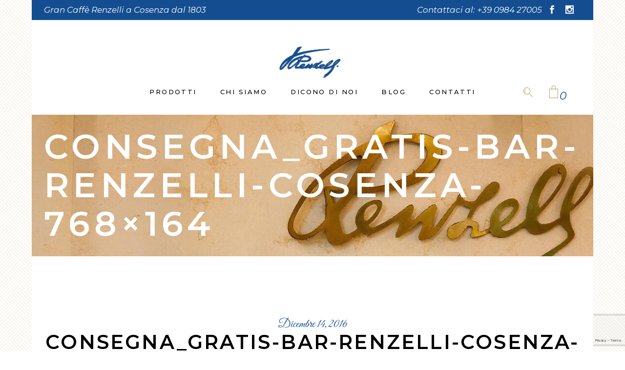

--- FILE ---
content_type: text/html; charset=UTF-8
request_url: https://www.renzelli.com/?attachment_id=82
body_size: 14845
content:
<!DOCTYPE html>
<html lang="it-IT">
<head>
	
		<meta charset="UTF-8"/>
		<link rel="profile" href="http://gmpg.org/xfn/11"/>
		
				<meta name="viewport" content="width=device-width,initial-scale=1,user-scalable=yes">
		<meta name='robots' content='index, follow, max-image-preview:large, max-snippet:-1, max-video-preview:-1' />

	<!-- This site is optimized with the Yoast SEO plugin v23.6 - https://yoast.com/wordpress/plugins/seo/ -->
	<title>consegna_gratis-Bar-Renzelli-Cosenza-768x164 - Gran Caffè Renzelli</title>
	<link rel="canonical" href="https://www.renzelli.com/" />
	<meta property="og:locale" content="it_IT" />
	<meta property="og:type" content="article" />
	<meta property="og:title" content="consegna_gratis-Bar-Renzelli-Cosenza-768x164 - Gran Caffè Renzelli" />
	<meta property="og:url" content="https://www.renzelli.com/" />
	<meta property="og:site_name" content="Gran Caffè Renzelli" />
	<meta property="article:publisher" content="https://www.facebook.com/grancafferenzelli/" />
	<meta property="og:image" content="https://www.renzelli.com" />
	<meta property="og:image:width" content="768" />
	<meta property="og:image:height" content="164" />
	<meta property="og:image:type" content="image/jpeg" />
	<meta name="twitter:card" content="summary_large_image" />
	<script type="application/ld+json" class="yoast-schema-graph">{"@context":"https://schema.org","@graph":[{"@type":"WebPage","@id":"https://www.renzelli.com/","url":"https://www.renzelli.com/","name":"consegna_gratis-Bar-Renzelli-Cosenza-768x164 - Gran Caffè Renzelli","isPartOf":{"@id":"https://www.renzelli.com/#website"},"primaryImageOfPage":{"@id":"https://www.renzelli.com/#primaryimage"},"image":{"@id":"https://www.renzelli.com/#primaryimage"},"thumbnailUrl":"https://www.renzelli.com/wp-content/uploads/2016/12/consegna_gratis-Bar-Renzelli-Cosenza-768x164-1.jpg","datePublished":"2016-12-14T16:27:31+00:00","dateModified":"2016-12-14T16:27:31+00:00","breadcrumb":{"@id":"https://www.renzelli.com/#breadcrumb"},"inLanguage":"it-IT","potentialAction":[{"@type":"ReadAction","target":["https://www.renzelli.com/"]}]},{"@type":"ImageObject","inLanguage":"it-IT","@id":"https://www.renzelli.com/#primaryimage","url":"https://www.renzelli.com/wp-content/uploads/2016/12/consegna_gratis-Bar-Renzelli-Cosenza-768x164-1.jpg","contentUrl":"https://www.renzelli.com/wp-content/uploads/2016/12/consegna_gratis-Bar-Renzelli-Cosenza-768x164-1.jpg","width":768,"height":164},{"@type":"BreadcrumbList","@id":"https://www.renzelli.com/#breadcrumb","itemListElement":[{"@type":"ListItem","position":1,"name":"Home","item":"https://www.renzelli.com/"},{"@type":"ListItem","position":2,"name":"Torroncino torrefatto &#8211; sacchetto","item":"http://www.renzelli.com/prodotto/torroncino-torrefatto-sacchetto/"},{"@type":"ListItem","position":3,"name":"consegna_gratis-Bar-Renzelli-Cosenza-768&#215;164"}]},{"@type":"WebSite","@id":"https://www.renzelli.com/#website","url":"https://www.renzelli.com/","name":"Gran Caffè Renzelli","description":"Dal 1805 a Cosenza, uno dei locali storici d&#039;Italia","publisher":{"@id":"https://www.renzelli.com/#organization"},"potentialAction":[{"@type":"SearchAction","target":{"@type":"EntryPoint","urlTemplate":"https://www.renzelli.com/?s={search_term_string}"},"query-input":{"@type":"PropertyValueSpecification","valueRequired":true,"valueName":"search_term_string"}}],"inLanguage":"it-IT"},{"@type":"Organization","@id":"https://www.renzelli.com/#organization","name":"Renzelli 1803 srl","url":"https://www.renzelli.com/","logo":{"@type":"ImageObject","inLanguage":"it-IT","@id":"https://www.renzelli.com/#/schema/logo/image/","url":"https://www.renzelli.com/wp-content/uploads/2016/12/Firma-scontornata.png","contentUrl":"https://www.renzelli.com/wp-content/uploads/2016/12/Firma-scontornata.png","width":333,"height":149,"caption":"Renzelli 1803 srl"},"image":{"@id":"https://www.renzelli.com/#/schema/logo/image/"},"sameAs":["https://www.facebook.com/grancafferenzelli/"]}]}</script>
	<!-- / Yoast SEO plugin. -->


<link rel='dns-prefetch' href='//fonts.googleapis.com' />
<link rel="alternate" type="application/rss+xml" title="Gran Caffè Renzelli &raquo; Feed" href="https://www.renzelli.com/feed/" />
<link rel="alternate" type="application/rss+xml" title="Gran Caffè Renzelli &raquo; Feed dei commenti" href="https://www.renzelli.com/comments/feed/" />
<link rel="alternate" type="application/rss+xml" title="Gran Caffè Renzelli &raquo; consegna_gratis-Bar-Renzelli-Cosenza-768&#215;164 Feed dei commenti" href="https://www.renzelli.com/?attachment_id=82/feed/" />
<script type="text/javascript">
/* <![CDATA[ */
window._wpemojiSettings = {"baseUrl":"https:\/\/s.w.org\/images\/core\/emoji\/15.0.3\/72x72\/","ext":".png","svgUrl":"https:\/\/s.w.org\/images\/core\/emoji\/15.0.3\/svg\/","svgExt":".svg","source":{"concatemoji":"https:\/\/www.renzelli.com\/wp-includes\/js\/wp-emoji-release.min.js?ver=6.5.7"}};
/*! This file is auto-generated */
!function(i,n){var o,s,e;function c(e){try{var t={supportTests:e,timestamp:(new Date).valueOf()};sessionStorage.setItem(o,JSON.stringify(t))}catch(e){}}function p(e,t,n){e.clearRect(0,0,e.canvas.width,e.canvas.height),e.fillText(t,0,0);var t=new Uint32Array(e.getImageData(0,0,e.canvas.width,e.canvas.height).data),r=(e.clearRect(0,0,e.canvas.width,e.canvas.height),e.fillText(n,0,0),new Uint32Array(e.getImageData(0,0,e.canvas.width,e.canvas.height).data));return t.every(function(e,t){return e===r[t]})}function u(e,t,n){switch(t){case"flag":return n(e,"\ud83c\udff3\ufe0f\u200d\u26a7\ufe0f","\ud83c\udff3\ufe0f\u200b\u26a7\ufe0f")?!1:!n(e,"\ud83c\uddfa\ud83c\uddf3","\ud83c\uddfa\u200b\ud83c\uddf3")&&!n(e,"\ud83c\udff4\udb40\udc67\udb40\udc62\udb40\udc65\udb40\udc6e\udb40\udc67\udb40\udc7f","\ud83c\udff4\u200b\udb40\udc67\u200b\udb40\udc62\u200b\udb40\udc65\u200b\udb40\udc6e\u200b\udb40\udc67\u200b\udb40\udc7f");case"emoji":return!n(e,"\ud83d\udc26\u200d\u2b1b","\ud83d\udc26\u200b\u2b1b")}return!1}function f(e,t,n){var r="undefined"!=typeof WorkerGlobalScope&&self instanceof WorkerGlobalScope?new OffscreenCanvas(300,150):i.createElement("canvas"),a=r.getContext("2d",{willReadFrequently:!0}),o=(a.textBaseline="top",a.font="600 32px Arial",{});return e.forEach(function(e){o[e]=t(a,e,n)}),o}function t(e){var t=i.createElement("script");t.src=e,t.defer=!0,i.head.appendChild(t)}"undefined"!=typeof Promise&&(o="wpEmojiSettingsSupports",s=["flag","emoji"],n.supports={everything:!0,everythingExceptFlag:!0},e=new Promise(function(e){i.addEventListener("DOMContentLoaded",e,{once:!0})}),new Promise(function(t){var n=function(){try{var e=JSON.parse(sessionStorage.getItem(o));if("object"==typeof e&&"number"==typeof e.timestamp&&(new Date).valueOf()<e.timestamp+604800&&"object"==typeof e.supportTests)return e.supportTests}catch(e){}return null}();if(!n){if("undefined"!=typeof Worker&&"undefined"!=typeof OffscreenCanvas&&"undefined"!=typeof URL&&URL.createObjectURL&&"undefined"!=typeof Blob)try{var e="postMessage("+f.toString()+"("+[JSON.stringify(s),u.toString(),p.toString()].join(",")+"));",r=new Blob([e],{type:"text/javascript"}),a=new Worker(URL.createObjectURL(r),{name:"wpTestEmojiSupports"});return void(a.onmessage=function(e){c(n=e.data),a.terminate(),t(n)})}catch(e){}c(n=f(s,u,p))}t(n)}).then(function(e){for(var t in e)n.supports[t]=e[t],n.supports.everything=n.supports.everything&&n.supports[t],"flag"!==t&&(n.supports.everythingExceptFlag=n.supports.everythingExceptFlag&&n.supports[t]);n.supports.everythingExceptFlag=n.supports.everythingExceptFlag&&!n.supports.flag,n.DOMReady=!1,n.readyCallback=function(){n.DOMReady=!0}}).then(function(){return e}).then(function(){var e;n.supports.everything||(n.readyCallback(),(e=n.source||{}).concatemoji?t(e.concatemoji):e.wpemoji&&e.twemoji&&(t(e.twemoji),t(e.wpemoji)))}))}((window,document),window._wpemojiSettings);
/* ]]> */
</script>
<style id='wp-emoji-styles-inline-css' type='text/css'>

	img.wp-smiley, img.emoji {
		display: inline !important;
		border: none !important;
		box-shadow: none !important;
		height: 1em !important;
		width: 1em !important;
		margin: 0 0.07em !important;
		vertical-align: -0.1em !important;
		background: none !important;
		padding: 0 !important;
	}
</style>
<link rel='stylesheet' id='wp-block-library-css' href='https://www.renzelli.com/wp-includes/css/dist/block-library/style.min.css?ver=6.5.7' type='text/css' media='all' />
<style id='classic-theme-styles-inline-css' type='text/css'>
/*! This file is auto-generated */
.wp-block-button__link{color:#fff;background-color:#32373c;border-radius:9999px;box-shadow:none;text-decoration:none;padding:calc(.667em + 2px) calc(1.333em + 2px);font-size:1.125em}.wp-block-file__button{background:#32373c;color:#fff;text-decoration:none}
</style>
<style id='global-styles-inline-css' type='text/css'>
body{--wp--preset--color--black: #000000;--wp--preset--color--cyan-bluish-gray: #abb8c3;--wp--preset--color--white: #ffffff;--wp--preset--color--pale-pink: #f78da7;--wp--preset--color--vivid-red: #cf2e2e;--wp--preset--color--luminous-vivid-orange: #ff6900;--wp--preset--color--luminous-vivid-amber: #fcb900;--wp--preset--color--light-green-cyan: #7bdcb5;--wp--preset--color--vivid-green-cyan: #00d084;--wp--preset--color--pale-cyan-blue: #8ed1fc;--wp--preset--color--vivid-cyan-blue: #0693e3;--wp--preset--color--vivid-purple: #9b51e0;--wp--preset--gradient--vivid-cyan-blue-to-vivid-purple: linear-gradient(135deg,rgba(6,147,227,1) 0%,rgb(155,81,224) 100%);--wp--preset--gradient--light-green-cyan-to-vivid-green-cyan: linear-gradient(135deg,rgb(122,220,180) 0%,rgb(0,208,130) 100%);--wp--preset--gradient--luminous-vivid-amber-to-luminous-vivid-orange: linear-gradient(135deg,rgba(252,185,0,1) 0%,rgba(255,105,0,1) 100%);--wp--preset--gradient--luminous-vivid-orange-to-vivid-red: linear-gradient(135deg,rgba(255,105,0,1) 0%,rgb(207,46,46) 100%);--wp--preset--gradient--very-light-gray-to-cyan-bluish-gray: linear-gradient(135deg,rgb(238,238,238) 0%,rgb(169,184,195) 100%);--wp--preset--gradient--cool-to-warm-spectrum: linear-gradient(135deg,rgb(74,234,220) 0%,rgb(151,120,209) 20%,rgb(207,42,186) 40%,rgb(238,44,130) 60%,rgb(251,105,98) 80%,rgb(254,248,76) 100%);--wp--preset--gradient--blush-light-purple: linear-gradient(135deg,rgb(255,206,236) 0%,rgb(152,150,240) 100%);--wp--preset--gradient--blush-bordeaux: linear-gradient(135deg,rgb(254,205,165) 0%,rgb(254,45,45) 50%,rgb(107,0,62) 100%);--wp--preset--gradient--luminous-dusk: linear-gradient(135deg,rgb(255,203,112) 0%,rgb(199,81,192) 50%,rgb(65,88,208) 100%);--wp--preset--gradient--pale-ocean: linear-gradient(135deg,rgb(255,245,203) 0%,rgb(182,227,212) 50%,rgb(51,167,181) 100%);--wp--preset--gradient--electric-grass: linear-gradient(135deg,rgb(202,248,128) 0%,rgb(113,206,126) 100%);--wp--preset--gradient--midnight: linear-gradient(135deg,rgb(2,3,129) 0%,rgb(40,116,252) 100%);--wp--preset--font-size--small: 13px;--wp--preset--font-size--medium: 20px;--wp--preset--font-size--large: 36px;--wp--preset--font-size--x-large: 42px;--wp--preset--font-family--inter: "Inter", sans-serif;--wp--preset--font-family--cardo: Cardo;--wp--preset--spacing--20: 0.44rem;--wp--preset--spacing--30: 0.67rem;--wp--preset--spacing--40: 1rem;--wp--preset--spacing--50: 1.5rem;--wp--preset--spacing--60: 2.25rem;--wp--preset--spacing--70: 3.38rem;--wp--preset--spacing--80: 5.06rem;--wp--preset--shadow--natural: 6px 6px 9px rgba(0, 0, 0, 0.2);--wp--preset--shadow--deep: 12px 12px 50px rgba(0, 0, 0, 0.4);--wp--preset--shadow--sharp: 6px 6px 0px rgba(0, 0, 0, 0.2);--wp--preset--shadow--outlined: 6px 6px 0px -3px rgba(255, 255, 255, 1), 6px 6px rgba(0, 0, 0, 1);--wp--preset--shadow--crisp: 6px 6px 0px rgba(0, 0, 0, 1);}:where(.is-layout-flex){gap: 0.5em;}:where(.is-layout-grid){gap: 0.5em;}body .is-layout-flex{display: flex;}body .is-layout-flex{flex-wrap: wrap;align-items: center;}body .is-layout-flex > *{margin: 0;}body .is-layout-grid{display: grid;}body .is-layout-grid > *{margin: 0;}:where(.wp-block-columns.is-layout-flex){gap: 2em;}:where(.wp-block-columns.is-layout-grid){gap: 2em;}:where(.wp-block-post-template.is-layout-flex){gap: 1.25em;}:where(.wp-block-post-template.is-layout-grid){gap: 1.25em;}.has-black-color{color: var(--wp--preset--color--black) !important;}.has-cyan-bluish-gray-color{color: var(--wp--preset--color--cyan-bluish-gray) !important;}.has-white-color{color: var(--wp--preset--color--white) !important;}.has-pale-pink-color{color: var(--wp--preset--color--pale-pink) !important;}.has-vivid-red-color{color: var(--wp--preset--color--vivid-red) !important;}.has-luminous-vivid-orange-color{color: var(--wp--preset--color--luminous-vivid-orange) !important;}.has-luminous-vivid-amber-color{color: var(--wp--preset--color--luminous-vivid-amber) !important;}.has-light-green-cyan-color{color: var(--wp--preset--color--light-green-cyan) !important;}.has-vivid-green-cyan-color{color: var(--wp--preset--color--vivid-green-cyan) !important;}.has-pale-cyan-blue-color{color: var(--wp--preset--color--pale-cyan-blue) !important;}.has-vivid-cyan-blue-color{color: var(--wp--preset--color--vivid-cyan-blue) !important;}.has-vivid-purple-color{color: var(--wp--preset--color--vivid-purple) !important;}.has-black-background-color{background-color: var(--wp--preset--color--black) !important;}.has-cyan-bluish-gray-background-color{background-color: var(--wp--preset--color--cyan-bluish-gray) !important;}.has-white-background-color{background-color: var(--wp--preset--color--white) !important;}.has-pale-pink-background-color{background-color: var(--wp--preset--color--pale-pink) !important;}.has-vivid-red-background-color{background-color: var(--wp--preset--color--vivid-red) !important;}.has-luminous-vivid-orange-background-color{background-color: var(--wp--preset--color--luminous-vivid-orange) !important;}.has-luminous-vivid-amber-background-color{background-color: var(--wp--preset--color--luminous-vivid-amber) !important;}.has-light-green-cyan-background-color{background-color: var(--wp--preset--color--light-green-cyan) !important;}.has-vivid-green-cyan-background-color{background-color: var(--wp--preset--color--vivid-green-cyan) !important;}.has-pale-cyan-blue-background-color{background-color: var(--wp--preset--color--pale-cyan-blue) !important;}.has-vivid-cyan-blue-background-color{background-color: var(--wp--preset--color--vivid-cyan-blue) !important;}.has-vivid-purple-background-color{background-color: var(--wp--preset--color--vivid-purple) !important;}.has-black-border-color{border-color: var(--wp--preset--color--black) !important;}.has-cyan-bluish-gray-border-color{border-color: var(--wp--preset--color--cyan-bluish-gray) !important;}.has-white-border-color{border-color: var(--wp--preset--color--white) !important;}.has-pale-pink-border-color{border-color: var(--wp--preset--color--pale-pink) !important;}.has-vivid-red-border-color{border-color: var(--wp--preset--color--vivid-red) !important;}.has-luminous-vivid-orange-border-color{border-color: var(--wp--preset--color--luminous-vivid-orange) !important;}.has-luminous-vivid-amber-border-color{border-color: var(--wp--preset--color--luminous-vivid-amber) !important;}.has-light-green-cyan-border-color{border-color: var(--wp--preset--color--light-green-cyan) !important;}.has-vivid-green-cyan-border-color{border-color: var(--wp--preset--color--vivid-green-cyan) !important;}.has-pale-cyan-blue-border-color{border-color: var(--wp--preset--color--pale-cyan-blue) !important;}.has-vivid-cyan-blue-border-color{border-color: var(--wp--preset--color--vivid-cyan-blue) !important;}.has-vivid-purple-border-color{border-color: var(--wp--preset--color--vivid-purple) !important;}.has-vivid-cyan-blue-to-vivid-purple-gradient-background{background: var(--wp--preset--gradient--vivid-cyan-blue-to-vivid-purple) !important;}.has-light-green-cyan-to-vivid-green-cyan-gradient-background{background: var(--wp--preset--gradient--light-green-cyan-to-vivid-green-cyan) !important;}.has-luminous-vivid-amber-to-luminous-vivid-orange-gradient-background{background: var(--wp--preset--gradient--luminous-vivid-amber-to-luminous-vivid-orange) !important;}.has-luminous-vivid-orange-to-vivid-red-gradient-background{background: var(--wp--preset--gradient--luminous-vivid-orange-to-vivid-red) !important;}.has-very-light-gray-to-cyan-bluish-gray-gradient-background{background: var(--wp--preset--gradient--very-light-gray-to-cyan-bluish-gray) !important;}.has-cool-to-warm-spectrum-gradient-background{background: var(--wp--preset--gradient--cool-to-warm-spectrum) !important;}.has-blush-light-purple-gradient-background{background: var(--wp--preset--gradient--blush-light-purple) !important;}.has-blush-bordeaux-gradient-background{background: var(--wp--preset--gradient--blush-bordeaux) !important;}.has-luminous-dusk-gradient-background{background: var(--wp--preset--gradient--luminous-dusk) !important;}.has-pale-ocean-gradient-background{background: var(--wp--preset--gradient--pale-ocean) !important;}.has-electric-grass-gradient-background{background: var(--wp--preset--gradient--electric-grass) !important;}.has-midnight-gradient-background{background: var(--wp--preset--gradient--midnight) !important;}.has-small-font-size{font-size: var(--wp--preset--font-size--small) !important;}.has-medium-font-size{font-size: var(--wp--preset--font-size--medium) !important;}.has-large-font-size{font-size: var(--wp--preset--font-size--large) !important;}.has-x-large-font-size{font-size: var(--wp--preset--font-size--x-large) !important;}
.wp-block-navigation a:where(:not(.wp-element-button)){color: inherit;}
:where(.wp-block-post-template.is-layout-flex){gap: 1.25em;}:where(.wp-block-post-template.is-layout-grid){gap: 1.25em;}
:where(.wp-block-columns.is-layout-flex){gap: 2em;}:where(.wp-block-columns.is-layout-grid){gap: 2em;}
.wp-block-pullquote{font-size: 1.5em;line-height: 1.6;}
</style>
<link rel='stylesheet' id='contact-form-7-css' href='https://www.renzelli.com/wp-content/plugins/contact-form-7/includes/css/styles.css?ver=5.9.8' type='text/css' media='all' />
<style id='woocommerce-inline-inline-css' type='text/css'>
.woocommerce form .form-row .required { visibility: visible; }
</style>
<link rel='stylesheet' id='dolcino-mikado-default-style-css' href='https://www.renzelli.com/wp-content/themes/dolcino/style.css?ver=6.5.7' type='text/css' media='all' />
<link rel='stylesheet' id='dolcino-mikado-child-style-css' href='https://www.renzelli.com/wp-content/themes/dolcino-child/style.css?ver=6.5.7' type='text/css' media='all' />
<link rel='stylesheet' id='dolcino-mikado-modules-css' href='https://www.renzelli.com/wp-content/themes/dolcino/assets/css/modules.min.css?ver=6.5.7' type='text/css' media='all' />
<link rel='stylesheet' id='dolcino-mikado-dripicons-css' href='https://www.renzelli.com/wp-content/themes/dolcino/framework/lib/icons-pack/dripicons/dripicons.css?ver=6.5.7' type='text/css' media='all' />
<link rel='stylesheet' id='dolcino-mikado-font_elegant-css' href='https://www.renzelli.com/wp-content/themes/dolcino/framework/lib/icons-pack/elegant-icons/style.min.css?ver=6.5.7' type='text/css' media='all' />
<link rel='stylesheet' id='dolcino-mikado-font_awesome-css' href='https://www.renzelli.com/wp-content/themes/dolcino/framework/lib/icons-pack/font-awesome/css/fontawesome-all.min.css?ver=6.5.7' type='text/css' media='all' />
<link rel='stylesheet' id='dolcino-mikado-ion_icons-css' href='https://www.renzelli.com/wp-content/themes/dolcino/framework/lib/icons-pack/ion-icons/css/ionicons.min.css?ver=6.5.7' type='text/css' media='all' />
<link rel='stylesheet' id='dolcino-mikado-linea_icons-css' href='https://www.renzelli.com/wp-content/themes/dolcino/framework/lib/icons-pack/linea-icons/style.css?ver=6.5.7' type='text/css' media='all' />
<link rel='stylesheet' id='dolcino-mikado-linear_icons-css' href='https://www.renzelli.com/wp-content/themes/dolcino/framework/lib/icons-pack/linear-icons/style.css?ver=6.5.7' type='text/css' media='all' />
<link rel='stylesheet' id='dolcino-mikado-simple_line_icons-css' href='https://www.renzelli.com/wp-content/themes/dolcino/framework/lib/icons-pack/simple-line-icons/simple-line-icons.css?ver=6.5.7' type='text/css' media='all' />
<link rel='stylesheet' id='mediaelement-css' href='https://www.renzelli.com/wp-includes/js/mediaelement/mediaelementplayer-legacy.min.css?ver=4.2.17' type='text/css' media='all' />
<link rel='stylesheet' id='wp-mediaelement-css' href='https://www.renzelli.com/wp-includes/js/mediaelement/wp-mediaelement.min.css?ver=6.5.7' type='text/css' media='all' />
<link rel='stylesheet' id='dolcino-mikado-woo-css' href='https://www.renzelli.com/wp-content/themes/dolcino/assets/css/woocommerce.min.css?ver=6.5.7' type='text/css' media='all' />
<link rel='stylesheet' id='dolcino-mikado-woo-responsive-css' href='https://www.renzelli.com/wp-content/themes/dolcino/assets/css/woocommerce-responsive.min.css?ver=6.5.7' type='text/css' media='all' />
<link rel='stylesheet' id='dolcino-mikado-style-dynamic-css' href='https://www.renzelli.com/wp-content/themes/dolcino/assets/css/style_dynamic.css?ver=1718088849' type='text/css' media='all' />
<link rel='stylesheet' id='dolcino-mikado-modules-responsive-css' href='https://www.renzelli.com/wp-content/themes/dolcino/assets/css/modules-responsive.min.css?ver=6.5.7' type='text/css' media='all' />
<link rel='stylesheet' id='dolcino-mikado-style-dynamic-responsive-css' href='https://www.renzelli.com/wp-content/themes/dolcino/assets/css/style_dynamic_responsive.css?ver=1718088849' type='text/css' media='all' />
<link rel='stylesheet' id='dolcino-mikado-google-fonts-css' href='https://fonts.googleapis.com/css?family=Montserrat%3A300%2C300italic%2C400%2C400italic%2C500%2C500i%2C600%2C700%7CCormorant%3A300%2C300italic%2C400%2C400italic%2C500%2C500i%2C600%2C700%7CGreat+Vibes%3A300%2C300italic%2C400%2C400italic%2C500%2C500i%2C600%2C700&#038;subset=latin-ext&#038;ver=1.0.0' type='text/css' media='all' />
<script type="text/javascript" src="https://www.renzelli.com/wp-includes/js/jquery/jquery.min.js?ver=3.7.1" id="jquery-core-js"></script>
<script type="text/javascript" src="https://www.renzelli.com/wp-includes/js/jquery/jquery-migrate.min.js?ver=3.4.1" id="jquery-migrate-js"></script>
<script type="text/javascript" src="https://www.renzelli.com/wp-content/plugins/woocommerce/assets/js/jquery-blockui/jquery.blockUI.min.js?ver=2.7.0-wc.9.3.5" id="jquery-blockui-js" data-wp-strategy="defer"></script>
<script type="text/javascript" id="wc-add-to-cart-js-extra">
/* <![CDATA[ */
var wc_add_to_cart_params = {"ajax_url":"\/wp-admin\/admin-ajax.php","wc_ajax_url":"\/?wc-ajax=%%endpoint%%","i18n_view_cart":"Visualizza carrello","cart_url":"https:\/\/www.renzelli.com\/carrello\/","is_cart":"","cart_redirect_after_add":"no"};
/* ]]> */
</script>
<script type="text/javascript" src="https://www.renzelli.com/wp-content/plugins/woocommerce/assets/js/frontend/add-to-cart.min.js?ver=9.3.5" id="wc-add-to-cart-js" data-wp-strategy="defer"></script>
<script type="text/javascript" src="https://www.renzelli.com/wp-content/plugins/woocommerce/assets/js/js-cookie/js.cookie.min.js?ver=2.1.4-wc.9.3.5" id="js-cookie-js" defer="defer" data-wp-strategy="defer"></script>
<script type="text/javascript" id="woocommerce-js-extra">
/* <![CDATA[ */
var woocommerce_params = {"ajax_url":"\/wp-admin\/admin-ajax.php","wc_ajax_url":"\/?wc-ajax=%%endpoint%%"};
/* ]]> */
</script>
<script type="text/javascript" src="https://www.renzelli.com/wp-content/plugins/woocommerce/assets/js/frontend/woocommerce.min.js?ver=9.3.5" id="woocommerce-js" defer="defer" data-wp-strategy="defer"></script>
<script type="text/javascript" src="https://www.renzelli.com/wp-content/plugins/js_composer/assets/js/vendors/woocommerce-add-to-cart.js?ver=7.6" id="vc_woocommerce-add-to-cart-js-js"></script>
<script type="text/javascript" src="https://www.renzelli.com/wp-content/plugins/woocommerce/assets/js/select2/select2.full.min.js?ver=4.0.3-wc.9.3.5" id="select2-js" defer="defer" data-wp-strategy="defer"></script>
<script></script><link rel="https://api.w.org/" href="https://www.renzelli.com/wp-json/" /><link rel="alternate" type="application/json" href="https://www.renzelli.com/wp-json/wp/v2/media/82" /><link rel="EditURI" type="application/rsd+xml" title="RSD" href="https://www.renzelli.com/xmlrpc.php?rsd" />
<meta name="generator" content="WordPress 6.5.7" />
<meta name="generator" content="WooCommerce 9.3.5" />
<link rel='shortlink' href='https://www.renzelli.com/?p=82' />
<link rel="alternate" type="application/json+oembed" href="https://www.renzelli.com/wp-json/oembed/1.0/embed?url=https%3A%2F%2Fwww.renzelli.com%2F%3Fattachment_id%3D82" />
<link rel="alternate" type="text/xml+oembed" href="https://www.renzelli.com/wp-json/oembed/1.0/embed?url=https%3A%2F%2Fwww.renzelli.com%2F%3Fattachment_id%3D82&#038;format=xml" />

	<script type='text/plain' class='lb-third-party-stats-cookies'>
	  (function(i,s,o,g,r,a,m){i['GoogleAnalyticsObject']=r;i[r]=i[r]||function(){
	  (i[r].q=i[r].q||[]).push(arguments)},i[r].l=1*new Date();a=s.createElement(o),
	  m=s.getElementsByTagName(o)[0];a.async=1;a.src=g;m.parentNode.insertBefore(a,m)
	  })(window,document,'script','https://www.google-analytics.com/analytics.js','ga');

	  ga('create', 'UA-89150895-1', 'auto');
	  ga('send', 'pageview');
	</script>	<noscript><style>.woocommerce-product-gallery{ opacity: 1 !important; }</style></noscript>
	<meta name="generator" content="Powered by WPBakery Page Builder - drag and drop page builder for WordPress."/>

<!-- Meta Pixel Code -->
<script>
!function(f,b,e,v,n,t,s)
{if(f.fbq)return;n=f.fbq=function(){n.callMethod?
n.callMethod.apply(n,arguments):n.queue.push(arguments)};
if(!f._fbq)f._fbq=n;n.push=n;n.loaded=!0;n.version='2.0';
n.queue=[];t=b.createElement(e);t.async=!0;
t.src=v;s=b.getElementsByTagName(e)[0];
s.parentNode.insertBefore(t,s)}(window, document,'script',
'https://connect.facebook.net/en_US/fbevents.js');
fbq('init', '1167105230838155');
fbq('track', 'PageView');
</script>
<noscript><img height="1" width="1" style="display:none"
src="https://www.facebook.com/tr?id=1167105230838155&ev=PageView&noscript=1"
/></noscript>
<!-- End Meta Pixel Code -->
<meta name="generator" content="Powered by Slider Revolution 6.5.15 - responsive, Mobile-Friendly Slider Plugin for WordPress with comfortable drag and drop interface." />
<style id='wp-fonts-local' type='text/css'>
@font-face{font-family:Inter;font-style:normal;font-weight:300 900;font-display:fallback;src:url('https://www.renzelli.com/wp-content/plugins/woocommerce/assets/fonts/Inter-VariableFont_slnt,wght.woff2') format('woff2');font-stretch:normal;}
@font-face{font-family:Cardo;font-style:normal;font-weight:400;font-display:fallback;src:url('https://www.renzelli.com/wp-content/plugins/woocommerce/assets/fonts/cardo_normal_400.woff2') format('woff2');}
</style>
<link rel="icon" href="https://www.renzelli.com/wp-content/uploads/2023/11/cropped-favicon-32x32.jpeg" sizes="32x32" />
<link rel="icon" href="https://www.renzelli.com/wp-content/uploads/2023/11/cropped-favicon-192x192.jpeg" sizes="192x192" />
<link rel="apple-touch-icon" href="https://www.renzelli.com/wp-content/uploads/2023/11/cropped-favicon-180x180.jpeg" />
<meta name="msapplication-TileImage" content="https://www.renzelli.com/wp-content/uploads/2023/11/cropped-favicon-270x270.jpeg" />
<script>function setREVStartSize(e){
			//window.requestAnimationFrame(function() {
				window.RSIW = window.RSIW===undefined ? window.innerWidth : window.RSIW;
				window.RSIH = window.RSIH===undefined ? window.innerHeight : window.RSIH;
				try {
					var pw = document.getElementById(e.c).parentNode.offsetWidth,
						newh;
					pw = pw===0 || isNaN(pw) ? window.RSIW : pw;
					e.tabw = e.tabw===undefined ? 0 : parseInt(e.tabw);
					e.thumbw = e.thumbw===undefined ? 0 : parseInt(e.thumbw);
					e.tabh = e.tabh===undefined ? 0 : parseInt(e.tabh);
					e.thumbh = e.thumbh===undefined ? 0 : parseInt(e.thumbh);
					e.tabhide = e.tabhide===undefined ? 0 : parseInt(e.tabhide);
					e.thumbhide = e.thumbhide===undefined ? 0 : parseInt(e.thumbhide);
					e.mh = e.mh===undefined || e.mh=="" || e.mh==="auto" ? 0 : parseInt(e.mh,0);
					if(e.layout==="fullscreen" || e.l==="fullscreen")
						newh = Math.max(e.mh,window.RSIH);
					else{
						e.gw = Array.isArray(e.gw) ? e.gw : [e.gw];
						for (var i in e.rl) if (e.gw[i]===undefined || e.gw[i]===0) e.gw[i] = e.gw[i-1];
						e.gh = e.el===undefined || e.el==="" || (Array.isArray(e.el) && e.el.length==0)? e.gh : e.el;
						e.gh = Array.isArray(e.gh) ? e.gh : [e.gh];
						for (var i in e.rl) if (e.gh[i]===undefined || e.gh[i]===0) e.gh[i] = e.gh[i-1];
											
						var nl = new Array(e.rl.length),
							ix = 0,
							sl;
						e.tabw = e.tabhide>=pw ? 0 : e.tabw;
						e.thumbw = e.thumbhide>=pw ? 0 : e.thumbw;
						e.tabh = e.tabhide>=pw ? 0 : e.tabh;
						e.thumbh = e.thumbhide>=pw ? 0 : e.thumbh;
						for (var i in e.rl) nl[i] = e.rl[i]<window.RSIW ? 0 : e.rl[i];
						sl = nl[0];
						for (var i in nl) if (sl>nl[i] && nl[i]>0) { sl = nl[i]; ix=i;}
						var m = pw>(e.gw[ix]+e.tabw+e.thumbw) ? 1 : (pw-(e.tabw+e.thumbw)) / (e.gw[ix]);
						newh =  (e.gh[ix] * m) + (e.tabh + e.thumbh);
					}
					var el = document.getElementById(e.c);
					if (el!==null && el) el.style.height = newh+"px";
					el = document.getElementById(e.c+"_wrapper");
					if (el!==null && el) {
						el.style.height = newh+"px";
						el.style.display = "block";
					}
				} catch(e){
					console.log("Failure at Presize of Slider:" + e)
				}
			//});
		  };</script>
<noscript><style> .wpb_animate_when_almost_visible { opacity: 1; }</style></noscript></head>
<body class="attachment attachment-template-default single single-attachment postid-82 attachmentid-82 attachment-jpeg theme-dolcino dolcino-core-1.2 woocommerce-no-js dolcino child-child-ver-1.0.1 dolcino-ver-1.6 mkdf-boxed mkdf-smooth-page-transitions mkdf-grid-1300 mkdf-empty-google-api mkdf-wide-dropdown-menu-content-in-grid mkdf-no-behavior mkdf-dropdown-animate-height mkdf-header-centered mkdf-menu-area-shadow-disable mkdf-menu-area-in-grid-shadow-disable mkdf-menu-area-border-disable mkdf-menu-area-in-grid-border-disable mkdf-logo-area-border-disable mkdf-logo-area-in-grid-border-disable mkdf-woocommerce-columns-4 mkdf-woo-normal-space mkdf-woo-pl-info-below-image mkdf-woo-single-thumb-on-left-side mkdf-woo-single-has-pretty-photo mkdf-default-mobile-header mkdf-sticky-up-mobile-header mkdf-header-top-enabled mkdf-search-covers-header wpb-js-composer js-comp-ver-7.6 vc_responsive" itemscope itemtype="http://schema.org/WebPage">
	
    <div class="mkdf-wrapper">
        <div class="mkdf-wrapper-inner">
            	
		
	<div class="mkdf-top-bar">
				
					<div class="mkdf-grid">
						
			<div class="mkdf-vertical-align-containers">
				<div class="mkdf-position-left"><!--
				 --><div class="mkdf-position-left-inner">
													<div id="text-6" class="widget widget_text mkdf-top-bar-widget">			<div class="textwidget"><p>Gran Caffè Renzelli a Cosenza dal 1803</p>
</div>
		</div>											</div>
				</div>
				<div class="mkdf-position-right"><!--
				 --><div class="mkdf-position-right-inner">
													<div id="text-7" class="widget widget_text mkdf-top-bar-widget">			<div class="textwidget"><p>Contattaci al: <a href="tel:+39098427005">+39 0984 27005</a></p>
</div>
		</div><div class="widget mkdf-social-icons-group-widget text-align-left">                                    <a class="mkdf-social-icon-widget-holder mkdf-icon-has-hover" data-hover-color="#c19d56" style="color: #ffffff;;margin: 0px 15px 0px 0px;"                       href="https://www.facebook.com/grancafferenzelli/" target="_blank">
                        <span class="mkdf-social-icon-widget social_facebook"></span>                    </a>
                                                    <a class="mkdf-social-icon-widget-holder mkdf-icon-has-hover" data-hover-color="#c19d56" style="color: #ffffff;;margin: 0px 15px 0px 0px;"                       href="https://www.instagram.com/grancafferenzelli/" target="_blank">
                        <span class="mkdf-social-icon-widget social_instagram"></span>                    </a>
                                                                                </div>											</div>
				</div>
			</div>
				
					</div>
				
			</div>
	
	
<header class="mkdf-page-header">
		
    <div class="mkdf-logo-area">
	    	    
        			
            <div class="mkdf-vertical-align-containers">
                <div class="mkdf-position-center"><!--
                 --><div class="mkdf-position-center-inner">
                        
	
	<div class="mkdf-logo-wrapper">
		<a itemprop="url" href="https://www.renzelli.com/" style="height: 74px;">
			<img itemprop="image" class="mkdf-normal-logo" src="http://www.renzelli.com/wp-content/uploads/2016/12/Firma-scontornata.png" width="333" height="149"  alt="logo"/>
								</a>
	</div>

                    </div>
                </div>
            </div>
	            
            </div>
	
    	        
    <div class="mkdf-menu-area">
	    	    
        	            
            <div class="mkdf-vertical-align-containers">
                <div class="mkdf-position-center"><!--
                 --><div class="mkdf-position-center-inner">
                        	
	<nav class="mkdf-main-menu mkdf-drop-down mkdf-default-nav">
		<ul id="menu-menu-principale" class="clearfix"><li id="nav-menu-item-797" class="menu-item menu-item-type-post_type menu-item-object-page menu-item-home  narrow"><a href="https://www.renzelli.com/" class=""><span class="item_outer"><span class="item_text">Prodotti</span></span></a></li>
<li id="nav-menu-item-796" class="menu-item menu-item-type-post_type menu-item-object-page  narrow"><a href="https://www.renzelli.com/chi-siamo/" class=""><span class="item_outer"><span class="item_text">Chi siamo</span></span></a></li>
<li id="nav-menu-item-806" class="menu-item menu-item-type-post_type menu-item-object-page  narrow"><a href="https://www.renzelli.com/dicono-di-noi/" class=""><span class="item_outer"><span class="item_text">Dicono di noi</span></span></a></li>
<li id="nav-menu-item-889" class="menu-item menu-item-type-post_type menu-item-object-page  narrow"><a href="https://www.renzelli.com/blog/" class=""><span class="item_outer"><span class="item_text">Blog</span></span></a></li>
<li id="nav-menu-item-810" class="menu-item menu-item-type-post_type menu-item-object-page  narrow"><a href="https://www.renzelli.com/contatti/" class=""><span class="item_outer"><span class="item_text">Contatti</span></span></a></li>
</ul>	</nav>

                    </div>
                </div>
                <div class="mkdf-position-right"><!--
                 --><div class="mkdf-position-right-inner">
                        <div class="mkdf-centered-widget-holder">
                            
            <a  style="margin: 0 18px 0 20px;" class="mkdf-search-opener mkdf-icon-has-hover mkdf-search-opener-predefined" href="javascript:void(0)">
            <span class="mkdf-search-opener-wrapper">
	            <svg x="0px" y="0px" width="19.124px" height="19.123px" viewBox="13.23 22.365 19.124 19.123" enable-background="new 13.23 22.365 19.124 19.123" xml:space="preserve">
                                <g>
	                                <path fill="#C19D56" d="M16.862,25.997c-1.882,1.882-1.882,4.945,0,6.827l0.707-0.707c-1.492-1.493-1.492-3.921,0-5.413L16.862,25.997z"/>
	                                <path fill="#C19D56" d="M32.354,40.781l-6.76-6.761c1.114-1.28,1.727-2.896,1.727-4.61c0-1.882-0.733-3.651-2.063-4.982s-3.1-2.063-4.981-2.063c-1.882,0-3.651,0.732-4.982,2.063s-2.063,3.1-2.063,4.982c0,1.882,0.732,3.651,2.063,4.981c1.331,1.331,3.1,2.063,4.982,2.063c1.714,0,3.33-0.613,4.611-1.728l6.76,6.761L32.354,40.781z M16,33.685c-1.142-1.142-1.77-2.659-1.77-4.274c0-1.615,0.628-3.133,1.77-4.275s2.66-1.77,4.275-1.77c1.614,0,3.133,0.628,4.274,1.77s1.771,2.66,1.771,4.275c0,1.615-0.628,3.132-1.77,4.274c-1.142,1.142-2.66,1.771-4.275,1.771S17.142,34.826,16,33.685z"/>
                                </g>
                            </svg>                            </span>
            </a>
                    <div class="mkdf-shopping-cart-holder" style="margin: 0px 32px 0 12px">
                <div class="mkdf-shopping-cart-inner">
                    <a itemprop="url" class="mkdf-header-cart mkdf-header-cart-predefined" href="https://www.renzelli.com/carrello/">
                        <div class="mkdf-cart-icon-outer">
                            <span class="mkdf-cart-icon"><svg x="0px" y="0px" width="17.969px" height="25.47px" viewBox="23.015 16.35 17.969 25.47" enable-background="new 23.015 16.35 17.969 25.47" xml:space="preserve">
                                <path fill="#C19D56" d="M36.356,22.907v-2.199c0-2.403-1.954-4.357-4.357-4.357c-2.402,0-4.357,1.955-4.357,4.357v2.199h-4.627V41.82h17.969V22.907H36.356z M28.643,20.708c0-1.851,1.506-3.357,3.357-3.357s3.357,1.506,3.357,3.357v2.199h-6.714V20.708zM39.984,40.82H24.015V23.907h3.627v1.813h1v-1.813h6.714v1.813h1v-1.813h3.628V40.82z"/>
                             </svg></span>
                            <span class="mkdf-cart-number">0</span>
                        </div>
                    </a>
                    <div class="mkdf-shopping-cart-dropdown">
                        <ul>
                                                            <li class="mkdf-empty-cart">No products in the cart.</li>
                                                    </ul>
                    </div>
                </div>
            </div>
                                    </div>
                    </div>
                </div>
            </div>
	            
            </div>
	
    	
		
	<form action="https://www.renzelli.com/" class="mkdf-search-cover" method="get">
				<div class="mkdf-form-holder-outer">
				<div class="mkdf-form-holder">
					<div class="mkdf-form-holder-inner">
						<input type="text" placeholder="Cerca..." name="s" class="mkdf_search_field" autocomplete="off" required />
						<a class="mkdf-search-close mkdf-search-close-predefined" href="#">
							<svg x="0px" y="0px" width="30px" height="30px" viewBox="0 0 30 30" enable-background="new 0 0 30 30"><polygon fill="#C19C55" points="26.791,4.106 26.084,3.399 14.94,14.542 3.797,3.398 3.09,4.105 14.233,15.249 3.09,26.393 3.797,27.1 14.94,15.956 26.084,27.1 26.791,26.393 15.647,15.249 "/></svg>						</a>
					</div>
				</div>
			</div>
	</form></header>


<header class="mkdf-mobile-header">
		
	<div class="mkdf-mobile-header-inner">
		<div class="mkdf-mobile-header-holder">
			<div class="mkdf-grid">
				<div class="mkdf-vertical-align-containers">
					<div class="mkdf-vertical-align-containers">
						<div class="mkdf-position-left"><!--
						 --><div class="mkdf-position-left-inner">
								
<div class="mkdf-mobile-logo-wrapper">
	<a itemprop="url" href="https://www.renzelli.com/" style="height: 74px">
		<img itemprop="image" src="http://www.renzelli.com/wp-content/uploads/2016/12/Firma-scontornata.png" width="333" height="149"  alt="Mobile Logo"/>
	</a>
</div>

							</div>
						</div>
						<div class="mkdf-position-right"><!--
						 --><div class="mkdf-position-right-inner">
																									<div class="mkdf-mobile-menu-opener mkdf-mobile-menu-opener-icon-pack">
										<a href="javascript:void(0)">
																						<span class="mkdf-mobile-menu-icon">
												<span aria-hidden="true" class="mkdf-icon-font-elegant icon_menu "></span>											</span>
										</a>
									</div>
															</div>
						</div>
					</div>
				</div>
			</div>
		</div>
		<nav class="mkdf-mobile-nav" role="navigation" aria-label="Mobile Menu">
    <div class="mkdf-grid">
        <ul id="menu-menu-principale-1" class=""><li id="mobile-menu-item-797" class="menu-item menu-item-type-post_type menu-item-object-page menu-item-home "><a href="https://www.renzelli.com/" class=""><span>Prodotti</span></a></li>
<li id="mobile-menu-item-796" class="menu-item menu-item-type-post_type menu-item-object-page "><a href="https://www.renzelli.com/chi-siamo/" class=""><span>Chi siamo</span></a></li>
<li id="mobile-menu-item-806" class="menu-item menu-item-type-post_type menu-item-object-page "><a href="https://www.renzelli.com/dicono-di-noi/" class=""><span>Dicono di noi</span></a></li>
<li id="mobile-menu-item-889" class="menu-item menu-item-type-post_type menu-item-object-page "><a href="https://www.renzelli.com/blog/" class=""><span>Blog</span></a></li>
<li id="mobile-menu-item-810" class="menu-item menu-item-type-post_type menu-item-object-page "><a href="https://www.renzelli.com/contatti/" class=""><span>Contatti</span></a></li>
</ul>    </div>
</nav>
	</div>
	
	<form action="https://www.renzelli.com/" class="mkdf-search-cover" method="get">
				<div class="mkdf-form-holder-outer">
				<div class="mkdf-form-holder">
					<div class="mkdf-form-holder-inner">
						<input type="text" placeholder="Cerca..." name="s" class="mkdf_search_field" autocomplete="off" required />
						<a class="mkdf-search-close mkdf-search-close-predefined" href="#">
							<svg x="0px" y="0px" width="30px" height="30px" viewBox="0 0 30 30" enable-background="new 0 0 30 30"><polygon fill="#C19C55" points="26.791,4.106 26.084,3.399 14.94,14.542 3.797,3.398 3.09,4.105 14.233,15.249 3.09,26.393 3.797,27.1 14.94,15.956 26.084,27.1 26.791,26.393 15.647,15.249 "/></svg>						</a>
					</div>
				</div>
			</div>
	</form></header>

			<a id='mkdf-back-to-top' href='#'>
                <span class="mkdf-icon-stack">
                    <span class="mkdf-btt-arrow">
                        <span class="mkdf-btt-left-part"></span>
                        <span class="mkdf-btt-right-part"></span>
                    </span>
                </span>
			</a>
			        
            <div class="mkdf-content" >
                <div class="mkdf-content-inner">
<div class="mkdf-title-holder mkdf-standard-type mkdf-title-va-header-bottom mkdf-preload-background mkdf-has-bg-image" style="height: 290px;background-image:url(https://www.renzelli.com/wp-content/uploads/2023/11/header-renzelli-cosenza.jpg);" data-height="290">
			<div class="mkdf-title-image">
			<img itemprop="image" src="https://www.renzelli.com/wp-content/uploads/2023/11/header-renzelli-cosenza.jpg" alt="Image Alt" />
		</div>
		<div class="mkdf-title-wrapper" style="height: 290px">
		<div class="mkdf-title-inner">
			<div class="mkdf-grid">
									<h1 class="mkdf-page-title entry-title" >consegna_gratis-Bar-Renzelli-Cosenza-768&#215;164</h1>
											</div>
	    </div>
	</div>
</div>

	
	<div class="mkdf-container">
				
		<div class="mkdf-container-inner clearfix">
			<div class="mkdf-grid-row  mkdf-grid-large-gutter">
	<div class="mkdf-page-content-holder mkdf-grid-col-12">
		<div class="mkdf-blog-holder mkdf-blog-single mkdf-blog-single-standard">
			<article id="post-82" class="post-82 attachment type-attachment status-inherit hentry">
    <div class="mkdf-post-content">
        <div class="mkdf-post-heading">
            
        </div>
        <div class="mkdf-post-text">
            <div class="mkdf-post-text-inner">
                <div class="mkdf-post-info-top-section">
                    <div itemprop="dateCreated" class="mkdf-post-info-date entry-date published updated">
                        <a itemprop="url" href="https://www.renzelli.com/2016/12/">
        
            Dicembre 14, 2016            </a>
        <meta itemprop="interactionCount" content="UserComments: 0"/>
    </div>                </div>
                <div class="mkdf-post-text-main">
                    
<h3 itemprop="name" class="entry-title mkdf-post-title" >
            consegna_gratis-Bar-Renzelli-Cosenza-768&#215;164    </h3>                    <div class="mkdf-separator-holder clearfix  mkdf-separator-center mkdf-separator-advanced-center mkdf-separator-advanced">
	<div class="mkdf-separator" >
                    <div class="mkdf-adv-sep-inner">
                <div class="mkdf-adv-sep-line"  ></div>
                <div class="mkdf-adv-sep-dot"  ></div>
            </div>
            </div>
</div>
                    <p class="attachment"><a href='https://www.renzelli.com/wp-content/uploads/2016/12/consegna_gratis-Bar-Renzelli-Cosenza-768x164-1.jpg'><img decoding="async" width="300" height="64" src="https://www.renzelli.com/wp-content/uploads/2016/12/consegna_gratis-Bar-Renzelli-Cosenza-768x164-1-300x64.jpg" class="attachment-medium size-medium" alt="" srcset="https://www.renzelli.com/wp-content/uploads/2016/12/consegna_gratis-Bar-Renzelli-Cosenza-768x164-1-300x64.jpg 300w, https://www.renzelli.com/wp-content/uploads/2016/12/consegna_gratis-Bar-Renzelli-Cosenza-768x164-1-510x109.jpg 510w, https://www.renzelli.com/wp-content/uploads/2016/12/consegna_gratis-Bar-Renzelli-Cosenza-768x164-1.jpg 768w" sizes="(max-width: 300px) 100vw, 300px" /></a></p>
                                    </div>
                <div class="mkdf-post-info-bottom clearfix">
                    	<div class="mkdf-post-info-comments-holder">
		<a itemprop="url" class="mkdf-post-info-comments" href="https://www.renzelli.com/?attachment_id=82#respond">
			0 Comments		</a>
	</div>
                    <div class="mkdf-post-info-category">
    </div>                                    </div>
            </div>
        </div>
    </div>
</article>		</div>
	</div>
	</div>		</div>
		
			</div>
</div> <!-- close div.content_inner -->
	</div> <!-- close div.content -->
					<footer class="mkdf-page-footer ">
				<div class="mkdf-footer-top-holder">
    <div class="mkdf-footer-top-inner mkdf-full-width">
        <div class="mkdf-grid-row mkdf-footer-top-alignment-left ">
                            <div class="mkdf-column-content mkdf-grid-col-4">
                    <div id="text-2" class="widget mkdf-footer-column-1 widget_text"><div class="mkdf-widget-title-holder"><h5 class="mkdf-widget-title">Dove siamo</h5></div>			<div class="textwidget"><p>Gran Caffè Renzelli – Corso Telesio, 46<br />
Caffè Renzelli – Corso Umberto I, 1</p>
<p><strong>Aperto tutti i giorni</strong><br />
Dalle 07.00 alle 21.00</p>
</div>
		</div>                </div>
                            <div class="mkdf-column-content mkdf-grid-col-4">
                    <div id="text-3" class="widget mkdf-footer-column-2 widget_text">			<div class="textwidget"><p><img loading="lazy" decoding="async" class="size-full wp-image-784 aligncenter" src="https://www.renzelli.com/wp-content/uploads/2023/11/renzelli-white.png" alt="" width="251" height="131" /></p>
<div style="text-align: center; margin: 0 auto;">Dal 1803 il caffè storico di Cosenza</div>
</div>
		</div><div id="text-4" class="widget mkdf-footer-column-2 widget_text">			<div class="textwidget"><p class="has-text-align-center"><strong>Renzelli 1803 srl<br />
</strong>Corso Umberto I, 1 &#8211; 87100 Cosenza (CS)<br />
P.iva 02773630781 | Rea CS-188835</p>
</div>
		</div>                </div>
                            <div class="mkdf-column-content mkdf-grid-col-4">
                    <div id="text-5" class="widget mkdf-footer-column-3 widget_text"><div class="mkdf-widget-title-holder"><h5 class="mkdf-widget-title">Contatti</h5></div>			<div class="textwidget"><p><strong>Telefono:</strong><br />
+39 0984 27005 &#8211; 0984 26814</p>
<p><strong>Per prenotazioni:</strong><br />
info@renzelli.com</p>
</div>
		</div>                </div>
                    </div>
    </div>
</div><div class="mkdf-footer-bottom-holder">
    <div class="mkdf-footer-bottom-inner mkdf-full-width">
        <div class="mkdf-grid-row ">
                            <div class="mkdf-grid-col-12">
                    <div id="custom_html-2" class="widget_text widget mkdf-footer-bottom-column-1 widget_custom_html"><div class="textwidget custom-html-widget"><a href="#" class="lb-cs-settings-link">Aggiorna le preferenze sui cookie</a> - <a href="https://app.legalblink.it/api/documents/655333fdc7353b00230498ce/privacy-policy-per-siti-web-o-e-commerce-it" target="https://app.legalblink.it/api/documents/655333fdc7353b00230498ce/privacy-policy-per-siti-web-o-e-commerce-it" rel="noopener">Informativa Privacy</a> - <a href="https://app.legalblink.it/api/documents/655333fdc7353b00230498ce/cookie-policy-it" target="https://app.legalblink.it/api/documents/655333fdc7353b00230498ce/cookie-policy-it" rel="noopener">Cookie Policy</a> - <a href="https://app.legalblink.it/api/documents/655333fdc7353b00230498ce/termini-per-prodotti-it" target="https://app.legalblink.it/api/documents/655333fdc7353b00230498ce/termini-per-prodotti-it" rel="noopener">Termini e condizioni di vendita</a></div></div>                </div>
                    </div>
    </div>
</div>			</footer>
			</div> <!-- close div.mkdf-wrapper-inner  -->
</div> <!-- close div.mkdf-wrapper -->

		<script>
			window.RS_MODULES = window.RS_MODULES || {};
			window.RS_MODULES.modules = window.RS_MODULES.modules || {};
			window.RS_MODULES.waiting = window.RS_MODULES.waiting || [];
			window.RS_MODULES.defered = true;
			window.RS_MODULES.moduleWaiting = window.RS_MODULES.moduleWaiting || {};
			window.RS_MODULES.type = 'compiled';
		</script>
		
	<script type="text/javascript" src="https://app.legalblink.it/api/scripts/lb_cs.js"></script>
    <script id="lb_cs" type="text/javascript">lb_cs("655333fdc7353b00230498d2");</script>	<script type='text/javascript'>
		(function () {
			var c = document.body.className;
			c = c.replace(/woocommerce-no-js/, 'woocommerce-js');
			document.body.className = c;
		})();
	</script>
	<link rel='stylesheet' id='wc-blocks-style-css' href='https://www.renzelli.com/wp-content/plugins/woocommerce/assets/client/blocks/wc-blocks.css?ver=wc-9.3.5' type='text/css' media='all' />
<link rel='stylesheet' id='rs-plugin-settings-css' href='https://www.renzelli.com/wp-content/plugins/revslider/public/assets/css/rs6.css?ver=6.5.15' type='text/css' media='all' />
<style id='rs-plugin-settings-inline-css' type='text/css'>
#rs-demo-id {}
</style>
<script type="text/javascript" src="https://www.renzelli.com/wp-includes/js/dist/vendor/wp-polyfill-inert.min.js?ver=3.1.2" id="wp-polyfill-inert-js"></script>
<script type="text/javascript" src="https://www.renzelli.com/wp-includes/js/dist/vendor/regenerator-runtime.min.js?ver=0.14.0" id="regenerator-runtime-js"></script>
<script type="text/javascript" src="https://www.renzelli.com/wp-includes/js/dist/vendor/wp-polyfill.min.js?ver=3.15.0" id="wp-polyfill-js"></script>
<script type="text/javascript" src="https://www.renzelli.com/wp-includes/js/dist/hooks.min.js?ver=2810c76e705dd1a53b18" id="wp-hooks-js"></script>
<script type="text/javascript" src="https://www.renzelli.com/wp-includes/js/dist/i18n.min.js?ver=5e580eb46a90c2b997e6" id="wp-i18n-js"></script>
<script type="text/javascript" id="wp-i18n-js-after">
/* <![CDATA[ */
wp.i18n.setLocaleData( { 'text direction\u0004ltr': [ 'ltr' ] } );
/* ]]> */
</script>
<script type="text/javascript" src="https://www.renzelli.com/wp-content/plugins/contact-form-7/includes/swv/js/index.js?ver=5.9.8" id="swv-js"></script>
<script type="text/javascript" id="contact-form-7-js-extra">
/* <![CDATA[ */
var wpcf7 = {"api":{"root":"https:\/\/www.renzelli.com\/wp-json\/","namespace":"contact-form-7\/v1"}};
/* ]]> */
</script>
<script type="text/javascript" id="contact-form-7-js-translations">
/* <![CDATA[ */
( function( domain, translations ) {
	var localeData = translations.locale_data[ domain ] || translations.locale_data.messages;
	localeData[""].domain = domain;
	wp.i18n.setLocaleData( localeData, domain );
} )( "contact-form-7", {"translation-revision-date":"2024-08-13 15:55:30+0000","generator":"GlotPress\/4.0.1","domain":"messages","locale_data":{"messages":{"":{"domain":"messages","plural-forms":"nplurals=2; plural=n != 1;","lang":"it"},"This contact form is placed in the wrong place.":["Questo modulo di contatto \u00e8 posizionato nel posto sbagliato."],"Error:":["Errore:"]}},"comment":{"reference":"includes\/js\/index.js"}} );
/* ]]> */
</script>
<script type="text/javascript" src="https://www.renzelli.com/wp-content/plugins/contact-form-7/includes/js/index.js?ver=5.9.8" id="contact-form-7-js"></script>
<script type="text/javascript" src="https://www.renzelli.com/wp-content/plugins/revslider/public/assets/js/rbtools.min.js?ver=6.5.15" defer async id="tp-tools-js"></script>
<script type="text/javascript" src="https://www.renzelli.com/wp-content/plugins/revslider/public/assets/js/rs6.min.js?ver=6.5.15" defer async id="revmin-js"></script>
<script type="text/javascript" src="https://www.renzelli.com/wp-includes/js/jquery/ui/core.min.js?ver=1.13.2" id="jquery-ui-core-js"></script>
<script type="text/javascript" src="https://www.renzelli.com/wp-includes/js/jquery/ui/tabs.min.js?ver=1.13.2" id="jquery-ui-tabs-js"></script>
<script type="text/javascript" src="https://www.renzelli.com/wp-includes/js/jquery/ui/accordion.min.js?ver=1.13.2" id="jquery-ui-accordion-js"></script>
<script type="text/javascript" id="mediaelement-core-js-before">
/* <![CDATA[ */
var mejsL10n = {"language":"it","strings":{"mejs.download-file":"Scarica il file","mejs.install-flash":"Stai usando un browser che non ha Flash player abilitato o installato. Attiva il tuo plugin Flash player o scarica l'ultima versione da https:\/\/get.adobe.com\/flashplayer\/","mejs.fullscreen":"Schermo intero","mejs.play":"Play","mejs.pause":"Pausa","mejs.time-slider":"Time Slider","mejs.time-help-text":"Usa i tasti freccia sinistra\/destra per avanzare di un secondo, su\/gi\u00f9 per avanzare di 10 secondi.","mejs.live-broadcast":"Diretta streaming","mejs.volume-help-text":"Usa i tasti freccia su\/gi\u00f9 per aumentare o diminuire il volume.","mejs.unmute":"Togli il muto","mejs.mute":"Muto","mejs.volume-slider":"Cursore del volume","mejs.video-player":"Video Player","mejs.audio-player":"Audio Player","mejs.captions-subtitles":"Didascalie\/Sottotitoli","mejs.captions-chapters":"Capitoli","mejs.none":"Nessuna","mejs.afrikaans":"Afrikaans","mejs.albanian":"Albanese","mejs.arabic":"Arabo","mejs.belarusian":"Bielorusso","mejs.bulgarian":"Bulgaro","mejs.catalan":"Catalano","mejs.chinese":"Cinese","mejs.chinese-simplified":"Cinese (semplificato)","mejs.chinese-traditional":"Cinese (tradizionale)","mejs.croatian":"Croato","mejs.czech":"Ceco","mejs.danish":"Danese","mejs.dutch":"Olandese","mejs.english":"Inglese","mejs.estonian":"Estone","mejs.filipino":"Filippino","mejs.finnish":"Finlandese","mejs.french":"Francese","mejs.galician":"Galician","mejs.german":"Tedesco","mejs.greek":"Greco","mejs.haitian-creole":"Haitian Creole","mejs.hebrew":"Ebraico","mejs.hindi":"Hindi","mejs.hungarian":"Ungherese","mejs.icelandic":"Icelandic","mejs.indonesian":"Indonesiano","mejs.irish":"Irish","mejs.italian":"Italiano","mejs.japanese":"Giapponese","mejs.korean":"Coreano","mejs.latvian":"Lettone","mejs.lithuanian":"Lituano","mejs.macedonian":"Macedone","mejs.malay":"Malese","mejs.maltese":"Maltese","mejs.norwegian":"Norvegese","mejs.persian":"Persiano","mejs.polish":"Polacco","mejs.portuguese":"Portoghese","mejs.romanian":"Romeno","mejs.russian":"Russo","mejs.serbian":"Serbo","mejs.slovak":"Slovak","mejs.slovenian":"Sloveno","mejs.spanish":"Spagnolo","mejs.swahili":"Swahili","mejs.swedish":"Svedese","mejs.tagalog":"Tagalog","mejs.thai":"Thailandese","mejs.turkish":"Turco","mejs.ukrainian":"Ucraino","mejs.vietnamese":"Vietnamita","mejs.welsh":"Gallese","mejs.yiddish":"Yiddish"}};
/* ]]> */
</script>
<script type="text/javascript" src="https://www.renzelli.com/wp-includes/js/mediaelement/mediaelement-and-player.min.js?ver=4.2.17" id="mediaelement-core-js"></script>
<script type="text/javascript" src="https://www.renzelli.com/wp-includes/js/mediaelement/mediaelement-migrate.min.js?ver=6.5.7" id="mediaelement-migrate-js"></script>
<script type="text/javascript" id="mediaelement-js-extra">
/* <![CDATA[ */
var _wpmejsSettings = {"pluginPath":"\/wp-includes\/js\/mediaelement\/","classPrefix":"mejs-","stretching":"responsive","audioShortcodeLibrary":"mediaelement","videoShortcodeLibrary":"mediaelement"};
/* ]]> */
</script>
<script type="text/javascript" src="https://www.renzelli.com/wp-includes/js/mediaelement/wp-mediaelement.min.js?ver=6.5.7" id="wp-mediaelement-js"></script>
<script type="text/javascript" src="https://www.renzelli.com/wp-content/themes/dolcino/assets/js/modules/plugins/jquery.appear.js?ver=6.5.7" id="appear-js"></script>
<script type="text/javascript" src="https://www.renzelli.com/wp-content/themes/dolcino/assets/js/modules/plugins/modernizr.min.js?ver=6.5.7" id="modernizr-js"></script>
<script type="text/javascript" src="https://www.renzelli.com/wp-includes/js/hoverIntent.min.js?ver=1.10.2" id="hoverIntent-js"></script>
<script type="text/javascript" src="https://www.renzelli.com/wp-content/themes/dolcino/assets/js/modules/plugins/jquery.plugin.js?ver=6.5.7" id="jquery-plugin-js"></script>
<script type="text/javascript" src="https://www.renzelli.com/wp-content/themes/dolcino/assets/js/modules/plugins/owl.carousel.min.js?ver=6.5.7" id="owl-carousel-js"></script>
<script type="text/javascript" src="https://www.renzelli.com/wp-content/themes/dolcino/assets/js/modules/plugins/jquery.waypoints.min.js?ver=6.5.7" id="waypoints-js"></script>
<script type="text/javascript" src="https://www.renzelli.com/wp-content/themes/dolcino/assets/js/modules/plugins/fluidvids.min.js?ver=6.5.7" id="fluidvids-js"></script>
<script type="text/javascript" src="https://www.renzelli.com/wp-content/themes/dolcino/assets/js/modules/plugins/perfect-scrollbar.jquery.min.js?ver=6.5.7" id="perfect-scrollbar-js"></script>
<script type="text/javascript" src="https://www.renzelli.com/wp-content/themes/dolcino/assets/js/modules/plugins/ScrollToPlugin.min.js?ver=6.5.7" id="ScrollToPlugin-js"></script>
<script type="text/javascript" src="https://www.renzelli.com/wp-content/themes/dolcino/assets/js/modules/plugins/parallax.min.js?ver=6.5.7" id="parallax-js"></script>
<script type="text/javascript" src="https://www.renzelli.com/wp-content/themes/dolcino/assets/js/modules/plugins/jquery.waitforimages.js?ver=6.5.7" id="waitforimages-js"></script>
<script type="text/javascript" src="https://www.renzelli.com/wp-content/themes/dolcino/assets/js/modules/plugins/jquery.prettyPhoto.js?ver=6.5.7" id="prettyphoto-js"></script>
<script type="text/javascript" src="https://www.renzelli.com/wp-content/themes/dolcino/assets/js/modules/plugins/jquery.easing.1.3.js?ver=6.5.7" id="jquery-easing-1.3-js"></script>
<script type="text/javascript" src="https://www.renzelli.com/wp-content/plugins/js_composer/assets/lib/bower/isotope/dist/isotope.pkgd.min.js?ver=7.6" id="isotope-js"></script>
<script type="text/javascript" src="https://www.renzelli.com/wp-content/themes/dolcino/assets/js/modules/plugins/packery-mode.pkgd.min.js?ver=6.5.7" id="packery-js"></script>
<script type="text/javascript" src="https://www.renzelli.com/wp-content/plugins/dolcino-core/shortcodes/countdown/assets/js/plugins/jquery.countdown.min.js?ver=6.5.7" id="countdown-js"></script>
<script type="text/javascript" src="https://www.renzelli.com/wp-content/plugins/dolcino-core/shortcodes/counter/assets/js/plugins/counter.js?ver=6.5.7" id="counter-js"></script>
<script type="text/javascript" src="https://www.renzelli.com/wp-content/plugins/dolcino-core/shortcodes/counter/assets/js/plugins/absoluteCounter.min.js?ver=6.5.7" id="absoluteCounter-js"></script>
<script type="text/javascript" src="https://www.renzelli.com/wp-content/plugins/dolcino-core/shortcodes/custom-font/assets/js/plugins/typed.js?ver=6.5.7" id="typed-js"></script>
<script type="text/javascript" src="https://www.renzelli.com/wp-content/plugins/dolcino-core/shortcodes/full-screen-sections/assets/js/plugins/jquery.fullPage.min.js?ver=6.5.7" id="fullPage-js"></script>
<script type="text/javascript" src="https://www.renzelli.com/wp-content/plugins/dolcino-core/shortcodes/pie-chart/assets/js/plugins/easypiechart.js?ver=6.5.7" id="easypiechart-js"></script>
<script type="text/javascript" src="https://www.renzelli.com/wp-content/plugins/dolcino-core/shortcodes/uncovering-sections/assets/js/plugins/curtain.js?ver=6.5.7" id="curtain-js"></script>
<script type="text/javascript" src="https://www.renzelli.com/wp-content/plugins/dolcino-core/shortcodes/vertical-split-slider/assets/js/plugins/jquery.multiscroll.min.js?ver=6.5.7" id="multiscroll-js"></script>
<script type="text/javascript" id="dolcino-mikado-modules-js-extra">
/* <![CDATA[ */
var mkdfGlobalVars = {"vars":{"mkdfAddForAdminBar":0,"mkdfElementAppearAmount":-100,"mkdfAjaxUrl":"https:\/\/www.renzelli.com\/wp-admin\/admin-ajax.php","sliderNavPrevArrow":"lnr lnr-chevron-left","sliderNavNextArrow":"lnr lnr-chevron-right","ppExpand":"Expand the image","ppNext":"Next","ppPrev":"Previous","ppClose":"Close","mkdfStickyHeaderHeight":0,"mkdfStickyHeaderTransparencyHeight":130,"mkdfTopBarHeight":46,"mkdfLogoAreaHeight":100,"mkdfMenuAreaHeight":130,"mkdfMobileHeaderHeight":70}};
var mkdfPerPageVars = {"vars":{"mkdfMobileHeaderHeight":70,"mkdfStickyScrollAmount":0,"mkdfHeaderTransparencyHeight":230,"mkdfHeaderVerticalWidth":0}};
/* ]]> */
</script>
<script type="text/javascript" src="https://www.renzelli.com/wp-content/themes/dolcino/assets/js/modules.min.js?ver=6.5.7" id="dolcino-mikado-modules-js"></script>
<script type="text/javascript" src="https://www.renzelli.com/wp-includes/js/comment-reply.min.js?ver=6.5.7" id="comment-reply-js" async="async" data-wp-strategy="async"></script>
<script type="text/javascript" src="https://www.renzelli.com/wp-content/plugins/woocommerce/assets/js/sourcebuster/sourcebuster.min.js?ver=9.3.5" id="sourcebuster-js-js"></script>
<script type="text/javascript" id="wc-order-attribution-js-extra">
/* <![CDATA[ */
var wc_order_attribution = {"params":{"lifetime":1.0000000000000000818030539140313095458623138256371021270751953125e-5,"session":30,"base64":false,"ajaxurl":"https:\/\/www.renzelli.com\/wp-admin\/admin-ajax.php","prefix":"wc_order_attribution_","allowTracking":true},"fields":{"source_type":"current.typ","referrer":"current_add.rf","utm_campaign":"current.cmp","utm_source":"current.src","utm_medium":"current.mdm","utm_content":"current.cnt","utm_id":"current.id","utm_term":"current.trm","utm_source_platform":"current.plt","utm_creative_format":"current.fmt","utm_marketing_tactic":"current.tct","session_entry":"current_add.ep","session_start_time":"current_add.fd","session_pages":"session.pgs","session_count":"udata.vst","user_agent":"udata.uag"}};
/* ]]> */
</script>
<script type="text/javascript" src="https://www.renzelli.com/wp-content/plugins/woocommerce/assets/js/frontend/order-attribution.min.js?ver=9.3.5" id="wc-order-attribution-js"></script>
<script type="text/javascript" src="https://www.google.com/recaptcha/api.js?render=6LelF-ApAAAAAMtc7oYeI7n6TI0qXYC_iIG-EcC4&amp;ver=3.0" id="google-recaptcha-js"></script>
<script type="text/javascript" id="wpcf7-recaptcha-js-extra">
/* <![CDATA[ */
var wpcf7_recaptcha = {"sitekey":"6LelF-ApAAAAAMtc7oYeI7n6TI0qXYC_iIG-EcC4","actions":{"homepage":"homepage","contactform":"contactform"}};
/* ]]> */
</script>
<script type="text/javascript" src="https://www.renzelli.com/wp-content/plugins/contact-form-7/modules/recaptcha/index.js?ver=5.9.8" id="wpcf7-recaptcha-js"></script>
<script></script></body>
</html>

--- FILE ---
content_type: text/html; charset=utf-8
request_url: https://www.google.com/recaptcha/api2/anchor?ar=1&k=6LelF-ApAAAAAMtc7oYeI7n6TI0qXYC_iIG-EcC4&co=aHR0cHM6Ly93d3cucmVuemVsbGkuY29tOjQ0Mw..&hl=en&v=PoyoqOPhxBO7pBk68S4YbpHZ&size=invisible&anchor-ms=20000&execute-ms=30000&cb=3ef2woykgzn
body_size: 48558
content:
<!DOCTYPE HTML><html dir="ltr" lang="en"><head><meta http-equiv="Content-Type" content="text/html; charset=UTF-8">
<meta http-equiv="X-UA-Compatible" content="IE=edge">
<title>reCAPTCHA</title>
<style type="text/css">
/* cyrillic-ext */
@font-face {
  font-family: 'Roboto';
  font-style: normal;
  font-weight: 400;
  font-stretch: 100%;
  src: url(//fonts.gstatic.com/s/roboto/v48/KFO7CnqEu92Fr1ME7kSn66aGLdTylUAMa3GUBHMdazTgWw.woff2) format('woff2');
  unicode-range: U+0460-052F, U+1C80-1C8A, U+20B4, U+2DE0-2DFF, U+A640-A69F, U+FE2E-FE2F;
}
/* cyrillic */
@font-face {
  font-family: 'Roboto';
  font-style: normal;
  font-weight: 400;
  font-stretch: 100%;
  src: url(//fonts.gstatic.com/s/roboto/v48/KFO7CnqEu92Fr1ME7kSn66aGLdTylUAMa3iUBHMdazTgWw.woff2) format('woff2');
  unicode-range: U+0301, U+0400-045F, U+0490-0491, U+04B0-04B1, U+2116;
}
/* greek-ext */
@font-face {
  font-family: 'Roboto';
  font-style: normal;
  font-weight: 400;
  font-stretch: 100%;
  src: url(//fonts.gstatic.com/s/roboto/v48/KFO7CnqEu92Fr1ME7kSn66aGLdTylUAMa3CUBHMdazTgWw.woff2) format('woff2');
  unicode-range: U+1F00-1FFF;
}
/* greek */
@font-face {
  font-family: 'Roboto';
  font-style: normal;
  font-weight: 400;
  font-stretch: 100%;
  src: url(//fonts.gstatic.com/s/roboto/v48/KFO7CnqEu92Fr1ME7kSn66aGLdTylUAMa3-UBHMdazTgWw.woff2) format('woff2');
  unicode-range: U+0370-0377, U+037A-037F, U+0384-038A, U+038C, U+038E-03A1, U+03A3-03FF;
}
/* math */
@font-face {
  font-family: 'Roboto';
  font-style: normal;
  font-weight: 400;
  font-stretch: 100%;
  src: url(//fonts.gstatic.com/s/roboto/v48/KFO7CnqEu92Fr1ME7kSn66aGLdTylUAMawCUBHMdazTgWw.woff2) format('woff2');
  unicode-range: U+0302-0303, U+0305, U+0307-0308, U+0310, U+0312, U+0315, U+031A, U+0326-0327, U+032C, U+032F-0330, U+0332-0333, U+0338, U+033A, U+0346, U+034D, U+0391-03A1, U+03A3-03A9, U+03B1-03C9, U+03D1, U+03D5-03D6, U+03F0-03F1, U+03F4-03F5, U+2016-2017, U+2034-2038, U+203C, U+2040, U+2043, U+2047, U+2050, U+2057, U+205F, U+2070-2071, U+2074-208E, U+2090-209C, U+20D0-20DC, U+20E1, U+20E5-20EF, U+2100-2112, U+2114-2115, U+2117-2121, U+2123-214F, U+2190, U+2192, U+2194-21AE, U+21B0-21E5, U+21F1-21F2, U+21F4-2211, U+2213-2214, U+2216-22FF, U+2308-230B, U+2310, U+2319, U+231C-2321, U+2336-237A, U+237C, U+2395, U+239B-23B7, U+23D0, U+23DC-23E1, U+2474-2475, U+25AF, U+25B3, U+25B7, U+25BD, U+25C1, U+25CA, U+25CC, U+25FB, U+266D-266F, U+27C0-27FF, U+2900-2AFF, U+2B0E-2B11, U+2B30-2B4C, U+2BFE, U+3030, U+FF5B, U+FF5D, U+1D400-1D7FF, U+1EE00-1EEFF;
}
/* symbols */
@font-face {
  font-family: 'Roboto';
  font-style: normal;
  font-weight: 400;
  font-stretch: 100%;
  src: url(//fonts.gstatic.com/s/roboto/v48/KFO7CnqEu92Fr1ME7kSn66aGLdTylUAMaxKUBHMdazTgWw.woff2) format('woff2');
  unicode-range: U+0001-000C, U+000E-001F, U+007F-009F, U+20DD-20E0, U+20E2-20E4, U+2150-218F, U+2190, U+2192, U+2194-2199, U+21AF, U+21E6-21F0, U+21F3, U+2218-2219, U+2299, U+22C4-22C6, U+2300-243F, U+2440-244A, U+2460-24FF, U+25A0-27BF, U+2800-28FF, U+2921-2922, U+2981, U+29BF, U+29EB, U+2B00-2BFF, U+4DC0-4DFF, U+FFF9-FFFB, U+10140-1018E, U+10190-1019C, U+101A0, U+101D0-101FD, U+102E0-102FB, U+10E60-10E7E, U+1D2C0-1D2D3, U+1D2E0-1D37F, U+1F000-1F0FF, U+1F100-1F1AD, U+1F1E6-1F1FF, U+1F30D-1F30F, U+1F315, U+1F31C, U+1F31E, U+1F320-1F32C, U+1F336, U+1F378, U+1F37D, U+1F382, U+1F393-1F39F, U+1F3A7-1F3A8, U+1F3AC-1F3AF, U+1F3C2, U+1F3C4-1F3C6, U+1F3CA-1F3CE, U+1F3D4-1F3E0, U+1F3ED, U+1F3F1-1F3F3, U+1F3F5-1F3F7, U+1F408, U+1F415, U+1F41F, U+1F426, U+1F43F, U+1F441-1F442, U+1F444, U+1F446-1F449, U+1F44C-1F44E, U+1F453, U+1F46A, U+1F47D, U+1F4A3, U+1F4B0, U+1F4B3, U+1F4B9, U+1F4BB, U+1F4BF, U+1F4C8-1F4CB, U+1F4D6, U+1F4DA, U+1F4DF, U+1F4E3-1F4E6, U+1F4EA-1F4ED, U+1F4F7, U+1F4F9-1F4FB, U+1F4FD-1F4FE, U+1F503, U+1F507-1F50B, U+1F50D, U+1F512-1F513, U+1F53E-1F54A, U+1F54F-1F5FA, U+1F610, U+1F650-1F67F, U+1F687, U+1F68D, U+1F691, U+1F694, U+1F698, U+1F6AD, U+1F6B2, U+1F6B9-1F6BA, U+1F6BC, U+1F6C6-1F6CF, U+1F6D3-1F6D7, U+1F6E0-1F6EA, U+1F6F0-1F6F3, U+1F6F7-1F6FC, U+1F700-1F7FF, U+1F800-1F80B, U+1F810-1F847, U+1F850-1F859, U+1F860-1F887, U+1F890-1F8AD, U+1F8B0-1F8BB, U+1F8C0-1F8C1, U+1F900-1F90B, U+1F93B, U+1F946, U+1F984, U+1F996, U+1F9E9, U+1FA00-1FA6F, U+1FA70-1FA7C, U+1FA80-1FA89, U+1FA8F-1FAC6, U+1FACE-1FADC, U+1FADF-1FAE9, U+1FAF0-1FAF8, U+1FB00-1FBFF;
}
/* vietnamese */
@font-face {
  font-family: 'Roboto';
  font-style: normal;
  font-weight: 400;
  font-stretch: 100%;
  src: url(//fonts.gstatic.com/s/roboto/v48/KFO7CnqEu92Fr1ME7kSn66aGLdTylUAMa3OUBHMdazTgWw.woff2) format('woff2');
  unicode-range: U+0102-0103, U+0110-0111, U+0128-0129, U+0168-0169, U+01A0-01A1, U+01AF-01B0, U+0300-0301, U+0303-0304, U+0308-0309, U+0323, U+0329, U+1EA0-1EF9, U+20AB;
}
/* latin-ext */
@font-face {
  font-family: 'Roboto';
  font-style: normal;
  font-weight: 400;
  font-stretch: 100%;
  src: url(//fonts.gstatic.com/s/roboto/v48/KFO7CnqEu92Fr1ME7kSn66aGLdTylUAMa3KUBHMdazTgWw.woff2) format('woff2');
  unicode-range: U+0100-02BA, U+02BD-02C5, U+02C7-02CC, U+02CE-02D7, U+02DD-02FF, U+0304, U+0308, U+0329, U+1D00-1DBF, U+1E00-1E9F, U+1EF2-1EFF, U+2020, U+20A0-20AB, U+20AD-20C0, U+2113, U+2C60-2C7F, U+A720-A7FF;
}
/* latin */
@font-face {
  font-family: 'Roboto';
  font-style: normal;
  font-weight: 400;
  font-stretch: 100%;
  src: url(//fonts.gstatic.com/s/roboto/v48/KFO7CnqEu92Fr1ME7kSn66aGLdTylUAMa3yUBHMdazQ.woff2) format('woff2');
  unicode-range: U+0000-00FF, U+0131, U+0152-0153, U+02BB-02BC, U+02C6, U+02DA, U+02DC, U+0304, U+0308, U+0329, U+2000-206F, U+20AC, U+2122, U+2191, U+2193, U+2212, U+2215, U+FEFF, U+FFFD;
}
/* cyrillic-ext */
@font-face {
  font-family: 'Roboto';
  font-style: normal;
  font-weight: 500;
  font-stretch: 100%;
  src: url(//fonts.gstatic.com/s/roboto/v48/KFO7CnqEu92Fr1ME7kSn66aGLdTylUAMa3GUBHMdazTgWw.woff2) format('woff2');
  unicode-range: U+0460-052F, U+1C80-1C8A, U+20B4, U+2DE0-2DFF, U+A640-A69F, U+FE2E-FE2F;
}
/* cyrillic */
@font-face {
  font-family: 'Roboto';
  font-style: normal;
  font-weight: 500;
  font-stretch: 100%;
  src: url(//fonts.gstatic.com/s/roboto/v48/KFO7CnqEu92Fr1ME7kSn66aGLdTylUAMa3iUBHMdazTgWw.woff2) format('woff2');
  unicode-range: U+0301, U+0400-045F, U+0490-0491, U+04B0-04B1, U+2116;
}
/* greek-ext */
@font-face {
  font-family: 'Roboto';
  font-style: normal;
  font-weight: 500;
  font-stretch: 100%;
  src: url(//fonts.gstatic.com/s/roboto/v48/KFO7CnqEu92Fr1ME7kSn66aGLdTylUAMa3CUBHMdazTgWw.woff2) format('woff2');
  unicode-range: U+1F00-1FFF;
}
/* greek */
@font-face {
  font-family: 'Roboto';
  font-style: normal;
  font-weight: 500;
  font-stretch: 100%;
  src: url(//fonts.gstatic.com/s/roboto/v48/KFO7CnqEu92Fr1ME7kSn66aGLdTylUAMa3-UBHMdazTgWw.woff2) format('woff2');
  unicode-range: U+0370-0377, U+037A-037F, U+0384-038A, U+038C, U+038E-03A1, U+03A3-03FF;
}
/* math */
@font-face {
  font-family: 'Roboto';
  font-style: normal;
  font-weight: 500;
  font-stretch: 100%;
  src: url(//fonts.gstatic.com/s/roboto/v48/KFO7CnqEu92Fr1ME7kSn66aGLdTylUAMawCUBHMdazTgWw.woff2) format('woff2');
  unicode-range: U+0302-0303, U+0305, U+0307-0308, U+0310, U+0312, U+0315, U+031A, U+0326-0327, U+032C, U+032F-0330, U+0332-0333, U+0338, U+033A, U+0346, U+034D, U+0391-03A1, U+03A3-03A9, U+03B1-03C9, U+03D1, U+03D5-03D6, U+03F0-03F1, U+03F4-03F5, U+2016-2017, U+2034-2038, U+203C, U+2040, U+2043, U+2047, U+2050, U+2057, U+205F, U+2070-2071, U+2074-208E, U+2090-209C, U+20D0-20DC, U+20E1, U+20E5-20EF, U+2100-2112, U+2114-2115, U+2117-2121, U+2123-214F, U+2190, U+2192, U+2194-21AE, U+21B0-21E5, U+21F1-21F2, U+21F4-2211, U+2213-2214, U+2216-22FF, U+2308-230B, U+2310, U+2319, U+231C-2321, U+2336-237A, U+237C, U+2395, U+239B-23B7, U+23D0, U+23DC-23E1, U+2474-2475, U+25AF, U+25B3, U+25B7, U+25BD, U+25C1, U+25CA, U+25CC, U+25FB, U+266D-266F, U+27C0-27FF, U+2900-2AFF, U+2B0E-2B11, U+2B30-2B4C, U+2BFE, U+3030, U+FF5B, U+FF5D, U+1D400-1D7FF, U+1EE00-1EEFF;
}
/* symbols */
@font-face {
  font-family: 'Roboto';
  font-style: normal;
  font-weight: 500;
  font-stretch: 100%;
  src: url(//fonts.gstatic.com/s/roboto/v48/KFO7CnqEu92Fr1ME7kSn66aGLdTylUAMaxKUBHMdazTgWw.woff2) format('woff2');
  unicode-range: U+0001-000C, U+000E-001F, U+007F-009F, U+20DD-20E0, U+20E2-20E4, U+2150-218F, U+2190, U+2192, U+2194-2199, U+21AF, U+21E6-21F0, U+21F3, U+2218-2219, U+2299, U+22C4-22C6, U+2300-243F, U+2440-244A, U+2460-24FF, U+25A0-27BF, U+2800-28FF, U+2921-2922, U+2981, U+29BF, U+29EB, U+2B00-2BFF, U+4DC0-4DFF, U+FFF9-FFFB, U+10140-1018E, U+10190-1019C, U+101A0, U+101D0-101FD, U+102E0-102FB, U+10E60-10E7E, U+1D2C0-1D2D3, U+1D2E0-1D37F, U+1F000-1F0FF, U+1F100-1F1AD, U+1F1E6-1F1FF, U+1F30D-1F30F, U+1F315, U+1F31C, U+1F31E, U+1F320-1F32C, U+1F336, U+1F378, U+1F37D, U+1F382, U+1F393-1F39F, U+1F3A7-1F3A8, U+1F3AC-1F3AF, U+1F3C2, U+1F3C4-1F3C6, U+1F3CA-1F3CE, U+1F3D4-1F3E0, U+1F3ED, U+1F3F1-1F3F3, U+1F3F5-1F3F7, U+1F408, U+1F415, U+1F41F, U+1F426, U+1F43F, U+1F441-1F442, U+1F444, U+1F446-1F449, U+1F44C-1F44E, U+1F453, U+1F46A, U+1F47D, U+1F4A3, U+1F4B0, U+1F4B3, U+1F4B9, U+1F4BB, U+1F4BF, U+1F4C8-1F4CB, U+1F4D6, U+1F4DA, U+1F4DF, U+1F4E3-1F4E6, U+1F4EA-1F4ED, U+1F4F7, U+1F4F9-1F4FB, U+1F4FD-1F4FE, U+1F503, U+1F507-1F50B, U+1F50D, U+1F512-1F513, U+1F53E-1F54A, U+1F54F-1F5FA, U+1F610, U+1F650-1F67F, U+1F687, U+1F68D, U+1F691, U+1F694, U+1F698, U+1F6AD, U+1F6B2, U+1F6B9-1F6BA, U+1F6BC, U+1F6C6-1F6CF, U+1F6D3-1F6D7, U+1F6E0-1F6EA, U+1F6F0-1F6F3, U+1F6F7-1F6FC, U+1F700-1F7FF, U+1F800-1F80B, U+1F810-1F847, U+1F850-1F859, U+1F860-1F887, U+1F890-1F8AD, U+1F8B0-1F8BB, U+1F8C0-1F8C1, U+1F900-1F90B, U+1F93B, U+1F946, U+1F984, U+1F996, U+1F9E9, U+1FA00-1FA6F, U+1FA70-1FA7C, U+1FA80-1FA89, U+1FA8F-1FAC6, U+1FACE-1FADC, U+1FADF-1FAE9, U+1FAF0-1FAF8, U+1FB00-1FBFF;
}
/* vietnamese */
@font-face {
  font-family: 'Roboto';
  font-style: normal;
  font-weight: 500;
  font-stretch: 100%;
  src: url(//fonts.gstatic.com/s/roboto/v48/KFO7CnqEu92Fr1ME7kSn66aGLdTylUAMa3OUBHMdazTgWw.woff2) format('woff2');
  unicode-range: U+0102-0103, U+0110-0111, U+0128-0129, U+0168-0169, U+01A0-01A1, U+01AF-01B0, U+0300-0301, U+0303-0304, U+0308-0309, U+0323, U+0329, U+1EA0-1EF9, U+20AB;
}
/* latin-ext */
@font-face {
  font-family: 'Roboto';
  font-style: normal;
  font-weight: 500;
  font-stretch: 100%;
  src: url(//fonts.gstatic.com/s/roboto/v48/KFO7CnqEu92Fr1ME7kSn66aGLdTylUAMa3KUBHMdazTgWw.woff2) format('woff2');
  unicode-range: U+0100-02BA, U+02BD-02C5, U+02C7-02CC, U+02CE-02D7, U+02DD-02FF, U+0304, U+0308, U+0329, U+1D00-1DBF, U+1E00-1E9F, U+1EF2-1EFF, U+2020, U+20A0-20AB, U+20AD-20C0, U+2113, U+2C60-2C7F, U+A720-A7FF;
}
/* latin */
@font-face {
  font-family: 'Roboto';
  font-style: normal;
  font-weight: 500;
  font-stretch: 100%;
  src: url(//fonts.gstatic.com/s/roboto/v48/KFO7CnqEu92Fr1ME7kSn66aGLdTylUAMa3yUBHMdazQ.woff2) format('woff2');
  unicode-range: U+0000-00FF, U+0131, U+0152-0153, U+02BB-02BC, U+02C6, U+02DA, U+02DC, U+0304, U+0308, U+0329, U+2000-206F, U+20AC, U+2122, U+2191, U+2193, U+2212, U+2215, U+FEFF, U+FFFD;
}
/* cyrillic-ext */
@font-face {
  font-family: 'Roboto';
  font-style: normal;
  font-weight: 900;
  font-stretch: 100%;
  src: url(//fonts.gstatic.com/s/roboto/v48/KFO7CnqEu92Fr1ME7kSn66aGLdTylUAMa3GUBHMdazTgWw.woff2) format('woff2');
  unicode-range: U+0460-052F, U+1C80-1C8A, U+20B4, U+2DE0-2DFF, U+A640-A69F, U+FE2E-FE2F;
}
/* cyrillic */
@font-face {
  font-family: 'Roboto';
  font-style: normal;
  font-weight: 900;
  font-stretch: 100%;
  src: url(//fonts.gstatic.com/s/roboto/v48/KFO7CnqEu92Fr1ME7kSn66aGLdTylUAMa3iUBHMdazTgWw.woff2) format('woff2');
  unicode-range: U+0301, U+0400-045F, U+0490-0491, U+04B0-04B1, U+2116;
}
/* greek-ext */
@font-face {
  font-family: 'Roboto';
  font-style: normal;
  font-weight: 900;
  font-stretch: 100%;
  src: url(//fonts.gstatic.com/s/roboto/v48/KFO7CnqEu92Fr1ME7kSn66aGLdTylUAMa3CUBHMdazTgWw.woff2) format('woff2');
  unicode-range: U+1F00-1FFF;
}
/* greek */
@font-face {
  font-family: 'Roboto';
  font-style: normal;
  font-weight: 900;
  font-stretch: 100%;
  src: url(//fonts.gstatic.com/s/roboto/v48/KFO7CnqEu92Fr1ME7kSn66aGLdTylUAMa3-UBHMdazTgWw.woff2) format('woff2');
  unicode-range: U+0370-0377, U+037A-037F, U+0384-038A, U+038C, U+038E-03A1, U+03A3-03FF;
}
/* math */
@font-face {
  font-family: 'Roboto';
  font-style: normal;
  font-weight: 900;
  font-stretch: 100%;
  src: url(//fonts.gstatic.com/s/roboto/v48/KFO7CnqEu92Fr1ME7kSn66aGLdTylUAMawCUBHMdazTgWw.woff2) format('woff2');
  unicode-range: U+0302-0303, U+0305, U+0307-0308, U+0310, U+0312, U+0315, U+031A, U+0326-0327, U+032C, U+032F-0330, U+0332-0333, U+0338, U+033A, U+0346, U+034D, U+0391-03A1, U+03A3-03A9, U+03B1-03C9, U+03D1, U+03D5-03D6, U+03F0-03F1, U+03F4-03F5, U+2016-2017, U+2034-2038, U+203C, U+2040, U+2043, U+2047, U+2050, U+2057, U+205F, U+2070-2071, U+2074-208E, U+2090-209C, U+20D0-20DC, U+20E1, U+20E5-20EF, U+2100-2112, U+2114-2115, U+2117-2121, U+2123-214F, U+2190, U+2192, U+2194-21AE, U+21B0-21E5, U+21F1-21F2, U+21F4-2211, U+2213-2214, U+2216-22FF, U+2308-230B, U+2310, U+2319, U+231C-2321, U+2336-237A, U+237C, U+2395, U+239B-23B7, U+23D0, U+23DC-23E1, U+2474-2475, U+25AF, U+25B3, U+25B7, U+25BD, U+25C1, U+25CA, U+25CC, U+25FB, U+266D-266F, U+27C0-27FF, U+2900-2AFF, U+2B0E-2B11, U+2B30-2B4C, U+2BFE, U+3030, U+FF5B, U+FF5D, U+1D400-1D7FF, U+1EE00-1EEFF;
}
/* symbols */
@font-face {
  font-family: 'Roboto';
  font-style: normal;
  font-weight: 900;
  font-stretch: 100%;
  src: url(//fonts.gstatic.com/s/roboto/v48/KFO7CnqEu92Fr1ME7kSn66aGLdTylUAMaxKUBHMdazTgWw.woff2) format('woff2');
  unicode-range: U+0001-000C, U+000E-001F, U+007F-009F, U+20DD-20E0, U+20E2-20E4, U+2150-218F, U+2190, U+2192, U+2194-2199, U+21AF, U+21E6-21F0, U+21F3, U+2218-2219, U+2299, U+22C4-22C6, U+2300-243F, U+2440-244A, U+2460-24FF, U+25A0-27BF, U+2800-28FF, U+2921-2922, U+2981, U+29BF, U+29EB, U+2B00-2BFF, U+4DC0-4DFF, U+FFF9-FFFB, U+10140-1018E, U+10190-1019C, U+101A0, U+101D0-101FD, U+102E0-102FB, U+10E60-10E7E, U+1D2C0-1D2D3, U+1D2E0-1D37F, U+1F000-1F0FF, U+1F100-1F1AD, U+1F1E6-1F1FF, U+1F30D-1F30F, U+1F315, U+1F31C, U+1F31E, U+1F320-1F32C, U+1F336, U+1F378, U+1F37D, U+1F382, U+1F393-1F39F, U+1F3A7-1F3A8, U+1F3AC-1F3AF, U+1F3C2, U+1F3C4-1F3C6, U+1F3CA-1F3CE, U+1F3D4-1F3E0, U+1F3ED, U+1F3F1-1F3F3, U+1F3F5-1F3F7, U+1F408, U+1F415, U+1F41F, U+1F426, U+1F43F, U+1F441-1F442, U+1F444, U+1F446-1F449, U+1F44C-1F44E, U+1F453, U+1F46A, U+1F47D, U+1F4A3, U+1F4B0, U+1F4B3, U+1F4B9, U+1F4BB, U+1F4BF, U+1F4C8-1F4CB, U+1F4D6, U+1F4DA, U+1F4DF, U+1F4E3-1F4E6, U+1F4EA-1F4ED, U+1F4F7, U+1F4F9-1F4FB, U+1F4FD-1F4FE, U+1F503, U+1F507-1F50B, U+1F50D, U+1F512-1F513, U+1F53E-1F54A, U+1F54F-1F5FA, U+1F610, U+1F650-1F67F, U+1F687, U+1F68D, U+1F691, U+1F694, U+1F698, U+1F6AD, U+1F6B2, U+1F6B9-1F6BA, U+1F6BC, U+1F6C6-1F6CF, U+1F6D3-1F6D7, U+1F6E0-1F6EA, U+1F6F0-1F6F3, U+1F6F7-1F6FC, U+1F700-1F7FF, U+1F800-1F80B, U+1F810-1F847, U+1F850-1F859, U+1F860-1F887, U+1F890-1F8AD, U+1F8B0-1F8BB, U+1F8C0-1F8C1, U+1F900-1F90B, U+1F93B, U+1F946, U+1F984, U+1F996, U+1F9E9, U+1FA00-1FA6F, U+1FA70-1FA7C, U+1FA80-1FA89, U+1FA8F-1FAC6, U+1FACE-1FADC, U+1FADF-1FAE9, U+1FAF0-1FAF8, U+1FB00-1FBFF;
}
/* vietnamese */
@font-face {
  font-family: 'Roboto';
  font-style: normal;
  font-weight: 900;
  font-stretch: 100%;
  src: url(//fonts.gstatic.com/s/roboto/v48/KFO7CnqEu92Fr1ME7kSn66aGLdTylUAMa3OUBHMdazTgWw.woff2) format('woff2');
  unicode-range: U+0102-0103, U+0110-0111, U+0128-0129, U+0168-0169, U+01A0-01A1, U+01AF-01B0, U+0300-0301, U+0303-0304, U+0308-0309, U+0323, U+0329, U+1EA0-1EF9, U+20AB;
}
/* latin-ext */
@font-face {
  font-family: 'Roboto';
  font-style: normal;
  font-weight: 900;
  font-stretch: 100%;
  src: url(//fonts.gstatic.com/s/roboto/v48/KFO7CnqEu92Fr1ME7kSn66aGLdTylUAMa3KUBHMdazTgWw.woff2) format('woff2');
  unicode-range: U+0100-02BA, U+02BD-02C5, U+02C7-02CC, U+02CE-02D7, U+02DD-02FF, U+0304, U+0308, U+0329, U+1D00-1DBF, U+1E00-1E9F, U+1EF2-1EFF, U+2020, U+20A0-20AB, U+20AD-20C0, U+2113, U+2C60-2C7F, U+A720-A7FF;
}
/* latin */
@font-face {
  font-family: 'Roboto';
  font-style: normal;
  font-weight: 900;
  font-stretch: 100%;
  src: url(//fonts.gstatic.com/s/roboto/v48/KFO7CnqEu92Fr1ME7kSn66aGLdTylUAMa3yUBHMdazQ.woff2) format('woff2');
  unicode-range: U+0000-00FF, U+0131, U+0152-0153, U+02BB-02BC, U+02C6, U+02DA, U+02DC, U+0304, U+0308, U+0329, U+2000-206F, U+20AC, U+2122, U+2191, U+2193, U+2212, U+2215, U+FEFF, U+FFFD;
}

</style>
<link rel="stylesheet" type="text/css" href="https://www.gstatic.com/recaptcha/releases/PoyoqOPhxBO7pBk68S4YbpHZ/styles__ltr.css">
<script nonce="rXV604spNEfwq_DqWNFLRg" type="text/javascript">window['__recaptcha_api'] = 'https://www.google.com/recaptcha/api2/';</script>
<script type="text/javascript" src="https://www.gstatic.com/recaptcha/releases/PoyoqOPhxBO7pBk68S4YbpHZ/recaptcha__en.js" nonce="rXV604spNEfwq_DqWNFLRg">
      
    </script></head>
<body><div id="rc-anchor-alert" class="rc-anchor-alert"></div>
<input type="hidden" id="recaptcha-token" value="[base64]">
<script type="text/javascript" nonce="rXV604spNEfwq_DqWNFLRg">
      recaptcha.anchor.Main.init("[\x22ainput\x22,[\x22bgdata\x22,\x22\x22,\[base64]/[base64]/[base64]/KE4oMTI0LHYsdi5HKSxMWihsLHYpKTpOKDEyNCx2LGwpLFYpLHYpLFQpKSxGKDE3MSx2KX0scjc9ZnVuY3Rpb24obCl7cmV0dXJuIGx9LEM9ZnVuY3Rpb24obCxWLHYpe04odixsLFYpLFZbYWtdPTI3OTZ9LG49ZnVuY3Rpb24obCxWKXtWLlg9KChWLlg/[base64]/[base64]/[base64]/[base64]/[base64]/[base64]/[base64]/[base64]/[base64]/[base64]/[base64]\\u003d\x22,\[base64]\\u003d\x22,\x22YcK5wow7S8Kpw5Arwr3CsR0Vwo9mw4nDgBzDljshP8OwFMOEcidzwoM5ZsKYHMOBXRp7B1rDvQ3DsHDCgx/DmcOidcOYwrfDnhNywoAJXMKGNRnCv8OAw5d0e1tSw6wHw4hkRMOqwoUtBnHDmTISwpxhwpkASm8Qw53DlcOCVnHCqynClcK2Z8KxJcKLIAZpcMK7w4LCnMKpwotmfMKkw6lBAScDcinDv8KVwqZfwr8rPMK/[base64]/P8KrKsOiw5rCicO7YlTDgMKww7XDlA4VwoB2w6/Cv8KuLMKgPcOaLwZCwqtwW8OZOm8Xwr3DnQLDuntNwqpuDRTDisKXM1F/DBDDp8OWwpceC8KWw5/CtcOvw5zDgxE/[base64]/Cmy54FcOcwrU1wpB5BsK0w7LCjMOGK8KJwqjDtjXCriTCkiDDosKjJRsawrl/d3wewrDDh14BFgrCncKbH8K3EVHDssO6c8OtXMKHd0XDshnCssOjaWw4fsOeV8KlwqnDv2vDl3UTwonDsMOHc8OEw6nCn1fDssONw7vDoMKhMMOuwqXDsjBVw6ROLcKzw4fDuUNybXvDhhtDw4nCkMK4csOJw5LDg8KeMsKAw6R/[base64]/w7hvUQzCmMOVfzQvwq4EbcO4dMO9wo3CqsKbUnhiwqYBwrg8J8Ovw7QfHsKgw71TYsKnwoJEesO7wroJLsKAKsOhI8KJG8OjR8O0bx7Cu8Kpw69BwpTDkgbCoH3Cs8KzwokyVXUFEgTDgMOrw5/DoDTCvsKPVMKAMwAqf8Kpwp5zNcO/wrYoZ8OfwrgdX8OccMOCw749FcKhGcOGwpbCr0tfw4UtQGHDl2PCscKiwq7CknQPKR7Dh8OMwrg/w4XDicOfw5zDtHrCukljGhcUN8O2wpJDUMKQw7bCoMK+SMKZGMKdwqoGwq/DqEPCmMKyVUhhMD7DhMKbP8OYwobDlsKkUSHCmjHDhEJJw4LCqMODw6MVwqHCpSHDg0rDqDlxV1Y3JcKresOHYMOSw70wwoEhBgrCtmUww4xZMXfDmMK4wqJIZMKDwpgaUkQWwodpwpwCecOaVSDCl0QaSsOlPF8/WsKowqs6w7fDgsOGbQ/DmAzDvRXCv8OjOzPCqcOyw7nDkCLChcKpwrDDkBMSw6TCpsOiMz9BwrsUw4cHAjXDpFwIOcOlwoQ/wrTDpRk2wpVfRMKSfcK7wrDDksK9wqbCsig5wrBRw7jCrMOowofCrlDDgcO1S8KJwqrDv3F/PRRnCFfCpsKvwo1zw4ACwqcNM8KHf8KjwojDujjCuAYOw4J4FXjDgsKFwqtMb312LcKTwqQWf8OBf05iw6Y5woN+WTDCisOJw5jCisOaKghKw63CksKzwrjDrh3Dt0fDr27Cp8KXw49awr9kw6/DpkrCrTIZwrkyZTTDisKbYQfCusKFKATCrcOkTcKeSzjDscK3w7PCrXk/MMO+w77DvAdsw7QGwr3Djldiw6QfSSdTaMOdwpFRw7wCw7U/[base64]/SnfDhkddwqbDrgkiw73CtV3Ck3FiVkFTUMO0PnFZdmfDi1vCnMOpwoPCmsOeJm/Cm2PCrzsEfRLCjsOMw4tTw7lPwpBcwopMQjPCpl/DmsOxd8OdA8KzQwMLwrLCiEwkwp3CgWXCpsOub8OoTxbCpsOnwpzDqMKLw5oJw4fCpMOcwp/CnVZZwppdG1HCnMK2w6TCv8K6dSE7FQo0wowKVsKmwoxEDMOzwrrDg8OtwpTDvsKBw6NHw4jDgMO2w4p/wpVtw5PCvigyCsK4e2w3wqDDjsO5w6sGw49Vw7zDuj0AXMKAGcOdNmcdDWtsK0glZSfChDXDnTbCjcKkwrkTwp/DtsK7cGkEVQdOwo1/[base64]/BMOiJSPDv8OqGGwuPmcyAsOMEi1Uw4khCcKLw6bCq10/J0rCt1rChT5VRcKswrxSeBcIbxjDlMKxw5k4EcKGRcOQThxzw6hYw6nClyrChcOAw7HDhcKVw7nDgCo7wrDDsxBpwpPDiMKBesKmw6jCuMK0YETDisKDbsOuc8KLw6txO8KwY0HDq8KANjzDgsKjwrDDt8OBE8Kqw7XClHvCtMKeC8Klw6QhXn/DscOQa8K+wopnw5Bvw6smT8KXClQrwpJwwroXM8Omw6HDi04uJMO1WApPwoTDo8OmwqIfw6obw5g3wr7Dh8KKY8OVIsO1wo9mwofCgSXChsKbFngva8OhG8OifVFRdmDCgcOHA8Kpw6Q3P8K/wqR4woIMwqFhRsKuwqfCusO/wpkDOsK6RsOZRy/Dq8KpwqPDncK2wr/[base64]/[base64]/ClsKxw5ogwqHDtMOqw69dw7HDrVNww6UlZMKYS8O/QMKpwpbCpMKmCUDCiloywrkywqQdwpsew4ADb8OPw4rCqjUsEcOPKmjDtMKSAHnDuVlEWlXDvAPDtV7CtMK8wql4w654PgvDqBkSwqLCnMK6wrtwIsKaehPDpBPDp8O/w6c4VsOXw69eScKzworDuMK/wr7DnMOowo0Pw7lsZsKMwrYlw6TCpgBqJ8ORw6DCrShZwp3Cp8OTRTl6w4wnwrjCu8Kvw4gZIcKSw6kFwqTDl8KNL8K0P8Ksw6AXKEXCvcO6w6k+ACTDgWrDsBs7w6zCl2IwwqTCtsOrNcKnDhAfwp3DgcKyL1HDksKnIX/DrlDDrirDrjwiWcO3OcKQXMOXw6c/w683wp7DjMKOwonCnTTCksKrwpoIw5bDmn3Dmk1RGT4OMAbCl8KmwqgiH8KiwrZPwqxUwpknWcOiw6fCk8OnchBMIsOMwrdyw5PCkhVzPsOtZ3rCn8OlaMKafsOCw7Fkw48XA8OqPcK3I8KVw4DDi8K2w5rCjsOzPjzCosO2wpYww7jDp29xwoNQwp7DpScgwp3DuWp/wqfDlsKSKCl+GMK1w41LBlPDsXHDpcKBwpcRwrzClHvDqsK1w7AIUQckwoUnw7jCh8KQWMKEw5fDiMKCw4dnw4DCoMKew6pJIcKwwpIzw6HCsRsXKw8rw5HDsXp9wqzCjsK4L8KWw4pFC8KLT8OuwooXwq/DtsOkwqTDph3DiFjDkCnDnVPCosOFTU7DtsOKw4R3XFDDnRLCjEDDkhPDt19YwqzCuMOheVYQwoV9w57Di8OMw4gKDcO/DMK3wps4w5lbbsK6w6HDjcO/w51NXcOMQBTCmDrDs8KFRkrCuG9nK8Oww5wEw4TCvMOUCi3Con4jPsKVdcKiIy9hw412L8KPG8OSTcKKwqd3wqUpdsOUw4sFBBt0wod+d8KRwp9uw4ZMw7nCk2pDL8Oow5osw6IfwrjCqsOdw4jCssO3dsKTGBFhw6ZBPsKlwofDslvCpsKXwrLCn8KjNh/DjjPCjsKIZsKYeX8UdGcTw4nCm8OPwrklwqt6w5phw7xBBlZ8GkkDw67Co1Vye8OOw7vCiMOlYh/Ds8OxTBcIw79PLMKJw4PDh8Oiw74KJHsPw5NDUcKKUC7ChsKgw5Agw5DDlsKyJ8KUP8K8S8OsX8Kdw4TDkcODwofDkyvCqsOpTsOSwrY7IFTDvQHCv8ONw6vCo8Kew5vCi3zDhMOvwqIqVcK2YMKTSk4Rw7cBw78rYl4RNsOUdxXDkh/CicO9ZCLCjgnDlUgYPcOcwrXCicO7wpNSwqY/w5B3ecOEFMKZDcKGwqQ3YMKRwqQ7GSvCsMKRR8KXwqPCssOCEsKwfyXChnoXw492S2LCtzxnecKJwqXDoDnDlDJyNMO/dWfCiXbCuMOBQ8OFwoDDrn0rIsOpGMOjwohKwoLDtlTCugN9w4PDoMKKWsOpLMKyw49aw4gXb8OiNXU4w4E5UxbDmsKQwqJdA8OIw43Dv0wGccObwqvDmsKYw6LDiGo0bsK9McKYwqUEN2MVw705w6fDucOswopFCHjCrVrDisKCw74owpZiw7/ChBh6PcOifC1lw6/Dj3TDg8KswrB2wpbCt8KyKU9Hb8OcwqjDkMKMFsO4w5Flw7opw7kHFcOpw6rCnMO/wpLCmMK+wrcjUcOcNVnDhSJQwr5lw68OM8OdGi57QQzCiMKPFCJZWjxmwq4jw5/ChAfDgzFCwpIRG8OpaMOSwqdOS8OmMGY0woTCm8KOS8O7wqfDv1pbB8Krw4vCqsKtViDDlMKpbsOCwrvDusKOCsOiR8OkwprDmVkRw6w9w6rDqDplDcKZFgo3w7nCtHDCj8OxV8OtfsOgw5fCpcO1RMO3wqvDnsOwwrJDfm4Qwq/Ck8K5w4RgYMO+WcKAwpdXVsKewpNwwrnClcOAYcOvw5/DjsKhLFXCmTLDhcK3wrvCkcKFRwhnKMKMBcOHwqQIw5ccF0lnLzR0w6/[base64]/ClFoXw4cAOMKNMBJzf8K+w40HwqjDg0d7cMOaXxwLw43DisKew5jDvcKuwqrDusOywq0rE8Knw5NywrnCjcOXGE8vw4HDhcKEwobCmMK/RMOWw50TLGNLw4gTw7h9IWxbw5sqGcKWwqYoDDvDhyJmR1rDnsKdw4TDrsO9w4ZNE33CoBfClDnDgcO7AXHCmUTCm8KIw44Awo/DucKLVMK3wqEgOypcwpXDncKhXwNBD8OcZMO/A2zCk8OGwrU9C8K4NhgMw7jCjsOTVcOTw7DCsm/Cjm0gZj4FZw3Dn8KvwpXDr2RBM8OyGcODw67DqMOac8O4w6sQFsOPwrUIwrpLwrXCkcKkCsKkwozCn8KwHcKYw6zDhMO3wobDkUzDqiJBw7JWCMKOwpjCn8KvZcKww5/Cu8KtDDQFw4zDjMO5IsKvXMKqwrwObsOmBsKyw6pHVcKyAS9nwrTCocOpLTtSI8KswoDDujlcfWzChMKRN8OiQDUiYW/Dk8KHLD9mTmk1TsKTXlPDnsOITMKHPMOxwpXCqsOvczTDqGZAw7HCnsOFwpfCg8OCZQDDuUTCj8OHwp0DZiTCisOww7/CpsKXGsKEw6YhDk3ChHxOLDjDh8ObTTHDo1vCj1pbwqdQfzrCtggGw5rDrxEnwqrCmMOjw7fCig3CgsKiw4lYwqnDk8O7w5MkwpJPwpDDuSfCmMOJJEgWWsKqTAMEKsOPwpHClMO5w77Ch8Kbw6HCqcKgVD/Dj8OFwpLDoMKuP1I0w6V4NypwOsOAKsOTRsKhwpAMw5diFzY3w4LDm3tSwpExw4nDqhMXwr/CjcOwwoHChH1DVgBsdDzCs8OpDEA/woFyX8OnwpteSsOjIcKYw4rDqnjCpMKSw4/CuF9xwr7Dh1rCiMK3QMO1w4LCtAg6w7YnAMKbw41wLhbCl0NkMMOAwq/Du8KPw4rClghkwoYiJSXDl1HCunLDuMOHYxoowqDDnMOiw5HDqcKawpvClMOoAQnCgcKww6bDt3QlwpjClmPDs8OPZsOdwp7Dl8KpXx/DtkLCu8KSI8Kqwq7ChFJiw6DCk8O5w6RpL8KSHGfCnsK0cHtXw4HClFxkWMOKwpN6fMKtw6R4wrkQw5I6wr56fMKHw6vDn8KIwo7DtMO4DF/DkzvDlXXCv0hqwpDCk3QXd8OUwoZXQcKYQDkdHmNUCsOlw5DDt8Knw7rCqcOwecOYFD88HsKFTlk4wrnDp8OUw6fCvsO4w4oHw5xdDsOxwqLDjC3Di2Uow5Fsw4NDwo/DpkAmIXFtwqZ5w43CscKiR2MKWcKhw4sVGk5lw7J5w5syVGcwwrnDuUnCtkYAQsOWaw3CssOWNFJMBkfDp8KIwpXCuCIxe8Okw5TCqjVQLFvDi1XDiWw1wpw0NcKDw5HDmMK3KTJVw4rCjw7DkwRcwp98w4fCvExNaAktw6HCvMOyC8OfPyXDlQnDiMKEwoXCq2h/SMOjTkzDrVnClcOZwq49TgvCm8OEdh41XDrDmcOEw59Mw6bCkcOLw5LCn8OJw7/CjCPCk2cZIXUWw7bCg8O8Vm7DhcOgw5ZBwrPDjMKYwoXCjMKxwqvCpcOlwpPDuMK/[base64]/[base64]/fxY5wr0Cw5cZcMKPCGBjw4pXwqfCnsOjfgEEIMONwrPDtMO3woXCqCsMXcOqCMKHXycZdETCmUo2w5DDt8O9wpfDksKSw4LDmMK1wrxpwqHDrAgOwrwsCBBGR8K7wpbDvyPCniPCji5mw4zDlsORDF/DuiVmc1TCt1bCikkMwodIw67DpcKTw5/[base64]/Cu0DChcObwobDjsOhw4PChcKowrbCr8Oiw4/CmyA0dyhRTcK8w4tLbnnCm27DsBDDhcKXFsKdw75mV8O0DMKlfcKtaXRrK8OPFQ92MALCmCTDo2N1BsOJw5HDncKvw4YRC3LDoFAYw7fDmjXCu0JRwqzDtsKADhzDrVTCrcOhAjLCjVPCkcOTa8OZSsKxw5HDvsKNwpY0wqrCp8O4Wh/CmgjCqEzCin5Hw57DlU0FfXEJHMKSVsK3w4TDpcOaEsOawqEpKsOzw6HChMKGw5bDrMKlwqrCtRnCrA3Cq29PblfDkxfCqQnChMOVfsKrW2Z9M23CuMOzL2/DisKkw6PDjsOZHzoTwp/DqhTDi8KMw7tgw5YWBMKRfsKUdsKyIwfDm0PCoMOePUN9w49Pwrl5wovDpEQgRUg1QMOuw6BbIA3DnMKefsKoEsOMw7V7w53CryvCqhfDkxbDhMKgC8K9LV9NIzRhW8KREcO+GcOlCUpCw4fCpEjCvMOOeMKgwr/CgMOHwp5KccKkwprCnSbCpcKPwqLCqAB7wohtw73Co8K8w4PDimLDljo9wrTCosKLw6ECwpjDuTQQwr3CnnFGOcO2aMOow5Nowq1pw5fCgcOxHwICwqxQw6/Cuz7DkEnDrR7DtkoVw61SRMKnWW7DohtGc3pOacK2woHCvjpqw4/CpMOLw7fDln13NEA4w4DDrlzDg3l/GRhjTcKfwpo0e8Oxw7jDsFoJDsOiwp7CgcKCNMO6KcOJwohESsOwJTguDMOKw5vCn8KtwoE0w4A3Y3/CozrDg8OQw6/DocOZAxldVX8ENWHDh1DCqh/DtwlAworDmTrCoWzChsOFw4U+wpNdKV8eFsOow5/DsRAmwrHCqgFqwpTChxA3w4cRwoIsw5EEw6HCrMORecK5wrF4fS1nw4nDkiHDvMKhaVx5wqfCghEBMcKJKB0dQEliEsOkw6HDqsKAd8ObwqjDhzXCmBrCqDNww4nDrn/CngLDv8O8I2sDwoDCuD/DkwXCpsKfUDE5XcKMw7JIczDDksK0wojClsKwaMOlwp0Xfx8ccjXCgAzCpMOqDMK7Xj/[base64]/CrHA/w4gLwrcrwqnDt3zDqWPCmgnDhnHDgRvChzoOYkIOwoHCvB/DgsKmUTAHKD7DocK6WgbDqzjDgg/[base64]/DtsOfbcKbwoDDug/CqWAaZsKSw75iw75xLSo8w6HDsMKTYMOtf8KxwoN/wqjDp3vCksKnKCrDm1jCpMOiwqdkPDnDhVZDwr8/w50PLmTDgsOXw7xGEm/Dg8KSFRnCgXESwojDnTrCoWXCuR4Mwr7CpB7DmBQgBlxCwoHCiw/Cu8OObgVTNcO4D2nDusOqw6fDrmvCmsK0YzNyw5FJwoBMfiDCon/Dl8Opw78uw7bCqkzDuzhYw6DDuB9sSTsEw5xywpzDvsKywrQjw5lMPMO3WkZFO0hjNW/Cj8KpwqczwoAAwqnDgcO1MMObQcKLAHrClmjDqMO9PjIxCzxLw7pORX/[base64]/Dqn/Cg8KBw5HCr8OKwp/Ch8ORwpwNV8KaUCzCt1XDkcOGwotnSsKHGRHCsyXDicKMw53DiMOYABvCkcKcSCvCsHhUasOgwofCvsK/w65fZEJNdhDDtcOZw7hlecOhCXvDkMKJVlnCocOLw7dFSMKnH8OxZMK+KMOMwpoewq7DpxlBw7Ucw6zDn0wZwpHClmZAwqzDsEEdDsOrwpsnw6fDqkbDgUoRwr7DlMO6w7DCrcOfw4keGS5dchjChC57b8KhW1DDjsKyYQlKOMO2wq8nEXoHdsO0wp/[base64]/[base64]/CnsKCBBpEBBDCnlrDkMK6w4/[base64]/DjGoXEMKsMjvCqFHCuG5uwoHCnsKPbg95w4DClCrCtsO/YMKJw5Yvw6Ybw7hTDMOdP8KUwonDucKCSHNEw5rDkcOUwqVJV8K5w5bClSnDm8OBw6w/wpHDhMKIwqnDpsO/w4nDpcOow6tXw5LCrMO4amhhfMKSwqTCkcOfwo0LI2cKwqV9RH7CmyDCoMO0w7nCqcKLe8K8ThHDsGgvwpgHw4xZwovCoRHDhMObPBvDiUPDnMK+wp3CoDbDokfDrMOcwrteKx7CuDAQw611wqxhw5t0d8OLUA0Ow6fCqsKlw4vCiA/CtSzChWHCj0DCuydxQsO7ImlPK8Kgw73DlAsZw6vCuS/DlcKQOcKgElvDk8Ktw5PCuSXClBMhw5PCjSYPUhdewqFOMsOwGMKkwrTCj2PCg0/Cr8K4fsKHODp4dRo0w4HDosK+w6/CrR9PRRLDjAMnAsKZRR92ITzDiEfDjy8Mwq0ewroETsKIwpVaw6M5wrVuVsOGDWw9EBXCnw/[base64]/w4LDusOuwrvChFvClQFbwo1zZ8Ohd8OSwo7CosK5wrrCkATCi8OCccKiCcKVwqfDgksbYUpfRMKJbsKqKMKDwoHCusO4w6EDw65uw4rCiyckwo3CgmvDlWHCuG7Cg2MDw5/DhsKQGcK4wqtpTzcVwofChMOYBkzCgUwTwosAw4NgKsK5UAgqUcKebWXDrjhgwqkBwqPDlcOoVcK1HcOlwrlZw6/CoMO/S8K3S8KIa8KGLmICwrvCocKMBy7Ck2fCs8Ksd18vdhleLRjCgsObFsOvw5lyOsKpw4RKN0XCoC/[base64]/DngBdw6V9SEAPCUo1bQzDk8KjDT3DqMOSSsKxw6TCjDbDosKWbQEbWsODSRs/dcOqCnHDilgPHsKrw7PCksOvbUnDq2vDuMOawo7CmMKwIcKfw4jCuC/CpMK6w71KwrQGKhDDpx8Vw6B7wrhmBm1+w77Cu8K7FMOicn/DhQsHwoTDo8Ofw7DDiW9/[base64]/Dmn7CojXCmcKDJcKhfMK3JcKGYHjClFJEwrDDgG0iP081cR/DgU3DuBjDv8KrVh1fwrouwpxlw7XDmsOtZG0ew5LCpcKYwrLCl8KlwpHDs8KkTFrCoi4ID8KUwpvDj2ILwr5GVmrCtARKw7nClcOXdhbCuMKQeMOfw4DCqxQXMcKYwrDCpiBmLcO/w6I/[base64]/wo3CvMO7w6HCjmB4HsOsFcKtw6dkwrTCisKGw5MVaitww7LDhnkuGBjChTgCLsKdwrg0wrfCu0lzwqHDnnbDjMOwwrzCvMOQwpfCk8OowpFKdMKNGQ3CkMONFcKxc8Kjwrwnw4TChXgzwqjDiEZNw4DDhENZfQ7Dj3TCo8KQw7/[base64]/CvRTCtMO4woQhw4DDoWjDggluFnvDnXnDrz4qPFnDiTLCu8K3wr3CqMKvw4sLQMOrecOgwpbDkyTDjw/[base64]/ClHPDpsOAUmbCpMKkT8O2MMOjwonCnBR5d8KVwprDl8OcE8OCwrJWw7jCqSh/w58jWcOhw5fCvMKpH8OVelfDgjw0M2E1FBvDmCrCp8KLPmQzwpPDh19IwrzDr8K4w6rCusOvBBTCpy/DqwHDsHFpDMOaKE8Mwq3Ck8OeKMObH3gJSMK8w7I5w7/DnMOZasKFKkfDqBTDvMKPbMORXsOAw4Q0wqPCsREvGcKYw6Qnw5p1wpADw7p0w54JwqXDr8KJfnXDkXk6TinCrFfCnxAWaiAiwq9yw6jDtMO4wr00WMKcJ01iEMOFCcKqRMK/w5lRw5NVGsOuDHIyw4bCucKcw4LCoRBQBmXCiTIkL8KhVDTCl3PDsCPCoMKYRMKbw5nCocO/[base64]/Cmz5nJjTDvMK3GcKlDMOrwo8LXsK2HMOOw7wwbw1aICAjwpvDgkXCqllYA8OicU7DhcKTLGPCr8KgEsOxw4xmMXfCuA9uVGbDhGJIwqBpwpXDg3YWw5Y8CMK2THYWG8KNw6gPwq1OcjRXIMOfw6AqWsKdTMKTd8OYQCDCpMOJwrZ/w5TDvsOHw6jDtcO8WSDCiMKrAsKjc8KnCSDChyvDn8K/w7jCkcKqw61awozDgsOZw5/CjMOpc3hIK8OowplSw6/DnHdEcjrCrl0lF8OTw7jDt8KFw6IZYsOHCMOPb8KCw73Cri1mFMO2w4HDmFjDm8OqYCgxwqPDqAwWE8O3ZF/[base64]/w7s0w4kQIBMlw7bCq8O1wpXCnMKNecOXw7kAwo7DuMOew6p4wp45wqDDtBQ9bQDDqMKwWcKjw5lpUsOJScOuPm7DpsOUKBIowr/Cq8OwV8KBMDjDsRHCtcOUU8OmFsOhcMOAwrskw5HDgWVew79kVsObw7jDicOCKzggw6jDmcOtUMOOLnAXwpExb8OAwr8vG8KLI8Kdwo4Kw6TCrXkMI8KzZsO6NF3Cl8OqcMO+w5vChhY5MXd4IkcNARERw6vDmzt3c8OHw5TCiMO1w4zDsMO1asOiwpjDt8Ozw5/DqQpYXMORUizDkcO7w5cIw6fDmsOsB8KGeETDng/Cmlluw6PCjMKEw59LNnQJPMOYa1XCtsO+w7vDmXR2f8OHTibCgVZqw6LCvMK8Sh3Dg1Jnw5fCtCvChDB/D2TCpDYFOy8MG8KKw4bDghXDjcKQHk5awrlAwpLCuRYZMMKgZRnDugUzw5HCnG8AT8Oow5fCshptVWjCvsK+Z2osQj/DpXxpwqdSwo02V3N9w4o0CsODdcKeGSslAF1ewpLDncKrRUbDpj4jWQXDvnJcSsO/AMKZw4o3Rh5Fw6Y7w63CuyHCgMK/wqZcfkfCnsOaSlXCggUuw4h2Cx53CSEBwq3DhcOEw6LCn8KVw7nClgHCoUZGOcOpwpN3acKMKk3CkTV9wp/ClMKPwp7DkMOgw73DiyDCty/DqsKCwrU0wr/ChMOXcWIORMKbw5rDrFDDvCTCsFrCu8OrYhZFRx8qSGV8w5A3w5tLwqHCjcKcwrNJw7nCjB7CiHnDq2olBsK1CSdRBsKXT8KYwqXDg8KyLmNdw7/Dv8K1wpJGw6rDqsO4EWfDu8ObMCHDgUERw7wIAMKPQU4Sw7QKw4o3wpbDkmzCpxtgwr/DucO2w60VfcKCwrPChcKQwprCpwTCjwVJDjfCi8OKOxwUwrxzwqlww4vDuzF9MMK7SFonOgHCjMKKw63DqnNGw4w3dgJ/XWF/w7UWKm8gw6h6w504XB5vwpvDncKOw7TCq8OdwqVICsOiwoPCscKELDPDs0LCoMOkQ8ORPsOhwrbDkcKodCpxSQjCv3ojOsOgUsKAQ3E6XkESwrVUwo/Dl8KmfxoWDcK9wojCl8OKNMOUwqbDnsKROGfDkltUwpYLJ3JEw4VWw5LDmMK/[base64]/DpilJOFYrQcK1w5w3w4DCgX3DuBvDh8OhwpPDpzfCgcOGwp9mw6TDtUfDkRA6w5VSGMK7UcKbIXPDs8K8wpsXPsOPfyQ1cMK1wpJ3w5nCtXHDsMOFw4k4d3I/w7plaShKwr9dbMO4f2vDq8KINE7CmsKnSMKBGCvDpyPCp8KmwqXClcKYNX1QwpFcw4hzZ2Z0A8OsKMKbwqPDhsOyE1HDssOCwqMbwoY2w4xCwrjCucKbQMOVw4XDh2fDkmjCl8K7LsKgPT0ww6/Do8K0wpfCiwo4w4rCqMKxwrckFcO3O8O2EcOfXyNdZcOhw4/CrXssesOBf3keXiTCkU7DmMKuMFsyw7nDrFZRwpBCNg/DkyNawpfDjCbCn0g4aG5Pw67Cn2t/RsO5wrgNw4nDvDMUwr7CnDAhN8O+RcKbMcOIJsOleWjDjCdsw5fCuR7Cn3ZNYsOMw44nwqjCvsOzAsOZWFnDrcO6RsOGfMKcw6vDpsKfPC59UMOHwpDCjlTCiCcVwrExUMKPwqLCqsOxLQ8AdcOQw73DvmwyAsKvw6LCv2zDt8Oqwo9wQ3hZwp/CjG3ClcKSw7B7wq/Dq8Kaw4rDrHxwIlvCpsK2dcKfwpjCssO8wpVpw6rCiMK8H1fDmcKhVj/CgsKfWiLCsB/CocOLYnLCm2HDm8Kow610McO1bsKtKcK0JT7Dv8OYa8OrHcKvZcKHwrLDrcKFexd9w6/CjMOcFWbDtMOIPcKKe8OuwqhIwq5NVcKWw6fDhcOvYsO1MmnCvGzCp8OhwpcmwpwYw7V+w4/CqnDDumzCjxfDtTLDjsOxDsOSwrvCgMOowrnDvsOlwqzDu3QIE8O1UVHDuFgpw7TCsjt/[base64]/Dr8K+TsO+UMOcPsOdw7xBLsKzdnQYfi3DjEbDucKCw7VUDEHCkDhxCyJaD0ssDcOhwqTDrMKpUMO1FEUyDmTDscOtZcKuO8KCwrweVsO4wqhYFMKgwp8tDgUMPSg8aW9hVMKiKF/CkBvDsBQRw6ZHwpTChMOuJlcew5hYQ8KWwqTCkcK+w53ClcOSw43Dj8KoG8OVwoJrwq7CrHXCmMKHV8OsQcK5TwHDmmlAw5gNaMOswr7Duw97woQcZMKYKRrDncK0w6F9wpfCrkUow4PCmndQw47CsjwmwqETwrdlKk/[base64]/Dgn5JIBZww7DDskzCrDZRPl4SIsOGVsK0RSXDm8OdHk0RYRHDnUTDmsOZw7QowrbDscKRwrUZw5U/w6bCjSjDscKMCXTCpl3CuEsBw4nDksK8w61+Y8KPw6XCq3g2w5fClsKJwoEJw7PCtktqL8ORaQjDkcKTFMKNw7wew6oUAj3Dg8KXI3nCh35RwokoZ8K0wr/[base64]/Cj8Oub8KqwrhBw6/CjMOlXsO1w7XDnsKeSA7Dn8KqQMOkw6rDsXUQwqI1w4nDpsKOaElXwqjDrSAIw53DrGbCuE8rYHfCpsKww5DCsBJTw4nDnsKMJV8Bw4LDqSshwr7DoAgkw6/CicOTbcKbw7kVw4xwdMOdBTrDvcKJQMO0bwzDvnpoEEpZIV7DlGp+GTLDgMOHFF4RwoVYwqUpK1QUMsOJwq3CgGvCt8OmbTDCosKAEFkuw49Wwp5ic8KcTcO/w6oUw4HCisK+w54Bw70XwqpxBn/[base64]/Dv3XCjzoufVNDw49Mw5HDihAkY3I4DilmwoAdTFdLJMOYwovCugDCnl4LD8OCw4dbw5kGwo3DuMOrwo0wdHLDjsKxTX7Cq201w5lewp7CicKGbcKRw6kqwoHDsGUQJMODw7jCu2rDqTXCuMK+w5ZxwqxyCWBFwq/Di8KEw7/CohxyworDo8KFwpcZbk9Xw63DuB/CmH5ww4vDrSrDtxhnwpXDnTPChUYnw6XCsWzDhcOQK8OgUMKdwqjDrCnCscORPsOMaXBVw6rDrm/CnMOwwoXDm8KAPsOOwo7DuGJXF8KcwpjDvcKPSsOcw6HCrcOHL8KJwrZ6w7dybzY7ZMOQH8Ouw4V2woBnwpVgSjVnBjrDjBzDkMKDwrEcw7MlwoHDoFl/LGbCil83JMOLFgZLWsKoIMOQwqTCm8OLw6HDsHsRZcOJwqXDrsOrYinCpwENwofDicKIGcKUKXcZw5jDpAsnWjYpw6wtwociDcODScKmSCLDnsKsf2fCj8O1WX7Cn8OkND1ZNhQIWsKuwqcXD1tbwqZHKibCpVUDLAICcSMKZxbDisOfwqvCqsOFcsOjLjzCvX/DtMKtWMKjw6vCtCoeABMgw5/[base64]/[base64]/ChMK1wrTCk8OCw5zDr8O/wqrDs8KBwpnDkFfDq3ISw6BVwpbCimnCv8K0JXkSVAkHw5EjBWxNwqMyBMOrFG90UivDh8K9w57Dv8KWwotDw7FawqxgfWXDj1vDrcKlSiVJwrx/Z8OIXMKIwqQUbsKFwq5zw4kjXBoBwqshw6keVsO2KXnCsyLCpBtpw5rDh8KnwofCisKLw5/DsjzDqGzDo8K/[base64]/CvMOdw6AxLMKww4xtwpYcwrzCmsOJEC3ClMOBUTQ5WMOHw7RbS39LTHDCp17DsXQnw4xWwqJxAygID8OQwqIgFQvCpRXDpXYww49NdR7CvMOBAh/DiMKVfAPCscKIw4lACUR3Sz8/HznCr8Oow4bClk7CrcONasODw78Jwp15QsOJwod7wpfDh8OYHsKsw41GwrhRUsKsBMOow7huJsKKBcOiwpdVwrgmVSF7U0omfMKAwqbDvRXCgUQWHmPDt8KhwpXClsOPwrbDkcKiCSE7w6VnH8O4JkXDgsObw6Nww5nCn8OFEcOSwpPCgGUaw7/Cj8OXw7ttKi42wrnDrcO4aiZHaULDqcOmwqzDoAd5a8KRwrLDnsOewqrCt8KmNgTDk0jDi8OaNMOYw7hkV2EnbD3Dh1tiwq3Du25mf8O9wq7Cl8KMSyUdwpwhwoDDphfDtWkDwooQQMOcKCd+w4/[base64]/Dkh0uwpAjw4zCisK+S27DpcKtG0vDhMO/bsKoXT/Csglhw7dpwonCpyIAHcOSLDMzwp5HRMKIwojDtG/Cu27DkATCpcOiwpnDscKfc8KfW10Ew5BgU2BHcMOcTlXCiMKFKcKxw6AxHjvDsTEkXXTDmcKCw4w4UcOOUw0Ow7x3w4cMwrE3w4HCknjCo8OwJBA2esOeZsOtesK7YWB7wonDs2I/w7wQXTrCusOHwqAdcBZow7s2w5nDksKZK8KRJAENe2HCv8KRUMK/RsKTdVEnRUDDj8K3csKyw4LDvgvCiSF1ISnDlRY+PkIww7TCjmTDiyzDvgbCucOjwpvDnsOpGMOhAcKmwrhyXV9NZsOJw5rCqsOpSMOTAA98DsOMwqh0w4zDsj9GwrrDlcOVwrYMwrh+w4XCnjDDhmTDk0HCq8KlEMKTCSdKwofCgGHCqTVzTx/[base64]/DiUFAwpbDqWXCucKwM8KFw5tHWsKcWMOfX8O/wrTDt0lhwq/Ci8O2w5kpw7jDv8OXw5LCjXDCl8O1w4gxLxLDpMOLYARIL8KCw6MRw7w1GyhlwpYLwpJKWQjDqSYzHsKJNMObV8KnwoEpw7IiwojDgnpcTXLDvXNVw7MiSQAObcOew5DCsTAHSQ/CrELCssOeIcOGw5TDgsK+YmYzGwdwa0TDjjvDrkLCmiIvw510w4powpd/fxsvD8KfeAZYw6lbVgDDm8KvW1bDscKXUcKTbsKEwprCqcK4wpYfw6MUw6xpZcO/[base64]/DkWAhZMKXw4/Do8KvG03DsGxjXUDCuQHDo8KFwqvCsAbCucOfw6fCrV/ClT3DsWQ+QcOyDWg/GVjDkyJZeWMDwrHDpMOhD3Q0cjfCtsOAwpInGyQNWQTCkcOEwoPDtcO0woDCrQnCoMOMw6PCiHBaw57DhsKgwrHCqsKPdlPCl8KBwqd/[base64]/CvgfDtMKqw5LClwtlVXTDkjTDgsO8CcK1wr3CpiTCu2/CtQZvw4vCs8KZfFfCry4RchXDiMOHV8O1Bm/[base64]/wqTDkMKvYsO5P8OzcsOowqXCmljClGPDnMK6fHIte1vDo1RpN8KrIB1OHsOYLsKic1AUHgwmYMK7w7s/wp92w6PDm8KpMMOBwoENw4rDvnhWw7VaSMK7wqA8Ozs9w54pbMOmw6IDM8KIwqHDucOyw4IYwq0Qw5p5Q0QwM8Owwrc8QMKIwo/DjMOZw4ZTccO8JQVRw5AOUsKkwqrDnCItw4zDjCYsw5wAwpDCr8Kgwp7CtcKtw77Dn29NwpnCohoDKDzCuMKqw4AyPAdzK0fCuBnCnmAkwoV3wp7DkCA4wrzCjG7DiCTChsOmaRnDumXDsA4xbA3Cq8KvSxJZw7HDpGfDjhDCpkh5w7PCi8O/wq/Dg29gwq81EMOOA8OHwoLCn8OgfMO7UMOnwozCt8K0I8OHfMOSL8Orw5jCpMKNw4dRwr3CvRdgwr14wpFHw5clw4jDqC7DiCfDkcOyw6XClkE/wo7DqsOdN0hLwpDDpU7CjC7DlyHDuDMTw5Y0wqglwqghTy9ONSFLPMOqWcO/wq0twp7CnWh8dQs9w7/CnMOGGMOhRHcgwq7DksK3w73DkMKuwpwuw4LCjsOeL8KCwrvCscKkcFIiwp/DlzHCvR/CvxLCozXCtCjCmzYrTkYdwo1HwrzDtWdMwpzCjcKnwrfDusO8wrQ9wrE7GsOhw4N4KUdzw5V8IcKwwqBpw4wSLiANw4kYegvDpsOEOD8JwrjDvzPDnsKPwo7CvsKRwq7DrsKIJMKtCsK/wqYjNDlFPSPCisKOScOUWMO1EMKgwqvChyvChTzDrmZccFtXHsKsXDDCgA/DmnjCgcODDMONAcKuwro0TUPDpcOpw4jDvsOcJMK0wqdnw77Dk1/CnTtSMC9twpnDqMOVw5/Cr8Kpwollw7RAHcOKGHTCmMKSw4oywo7CszbCmkQSw4jDh3BvJcK6w7zCg2phwr0pE8KDw5BVIgIxXjtdasKUOWcWaMOGwoVaXnk+wpwPwoTCo8KXfMO8wpPDojPDn8OGFMKrw7E9VsKhw7hUwokrc8OrTMO5aTzClXDDuQbClcKRN8KPw7t6ZsOtw6I/TcO8L8OZaAzDq8OvIhbCkCnCq8K/QDvCljpswpoEwpXDmsONOgXCoMKRw4Z+w5vChHPDpCDCnsKlIi8+U8K3TMKvwq3DoMOTBsOPaWd1BHgKwpbChDHCm8KhwrbCpMOPdsKmByjCnhp4wrTDocOPwrLCn8O0GjbCr0Y0wpHCscKew6dqTjDCnip3w7d5wqDDtDxOFsOjbTfDnsKGwoBdVQF7ZcKJwosYw5/Cj8Olw6ASwrfDvAcOw4BrMMOJesOzwrBOw6rDlsKvwojCiG5dJxLDoEtyMcOvw5jDon8GBMOjDcK5wrnCqk1jGDnDpcKqBxvCoT8eIcOdw5LDnsKfcBDDoGnCnsKuHcOxAkfDpMOGbMO0wrrDokdDwpLDvsOsXMKiWcKRwq7DryJ/RT3Do17DtA9Qwrgew7HCtMO3D8KTfcOBwrFCJDN+woHDtMO5wqXCkMOHw7I9OkMbC8OlIcOEwoVvSVZVwotxw7/DpMOow5AzwpDDiQpgwqHCgksIwpXDhMOIHifDgsOxwp1Ww5LDvjTClWXDlsKEw79owrnClWfCjMO4wosRXcO2CHrDisKkwoJCPcKCZcKDwqpowrMRDsOGw5VawpsdHxjCizQVwrxYejvDmzx1IB/CmxXCnXgSwo4ew4LDmklaQMO8W8K7PB7Cv8OpwrLCukhxw5LDjsOqBcOSJMKzfh86wrXDv8KsM8Olw7E5wolgwr3DvR/CnUsFQF48T8OIw40NF8Olw5rCiMKYw4M/SiMNwrPCpFnCosK/HWh8AxDCsTTDvF0hX2Irw7XDm20DI8KyfsOsATHCocODw4fDuhfDt8O0C0nDg8KRwoZnw7AbYgRKWgPDrcOsMsOmUzpgVMOOw41xwrzDgHfDn1M1wr7CuMOxMMKUGTzDtHJCw61bw6/DisKLdBnClGdEV8OZw7HDr8KGZsOWw7HDuwrDqU9IYcOVSglLccKoKcKCwooNw7AXwr3Cl8O6w4zDhW5vw4TDg1M8b8K5woVlL8OmPR1wUMORwoPDq8Oiw5XDpFnCksKSw5rDoFrDoA7DjBfCgMKcGmfDnWjCqQXDuCNhwpBGw5Jjw6XDlGASwqbCsVhdw5fDnRPCgW/CvxTDp8KUwplow5bDsMKySQnCqHLCgilMMSXDoMKEwq/Do8OOM8KrwqoiwrbDvWN0w4/CnSR/TMKywprCo8K8NcOHwoV0w5LCjcOnGcKXw67CqmrCoMKMOWRuUClCw47CswDCtcKWwqFQw6XCqMKkwpvCl8K5w4t6GiNjwrA2w6MuHwAEGcKqHFfChhFyasOAwroxw49MwqPCnyvCt8KUEnTDs8Kqw6NLw4srJMO2wovCs1ojEsKewoJbdl/CiBdqw43DmwPDj8KiC8KZV8OZHcKdw4AEwq/Cg8K0KMOKwofCn8OzdF5qw4V9woHCmsOGYcOvw71EwqrDm8KNwqJ/cHfCqcKndsOfBcO2YkNcw7h0alEowrXDnsKGwr1nXMK+J8OULcKjwpvDt2/Cnyd8w4bDv8Otw5DDqQDCn2kFw5AQbU7CkgB6bsOSw5BTw4XDmMKmUA46JMKUFsOwwrrDpcK5w6/[base64]/DlMKsJ8KEw4kJahkQKcOEeMKqJTfCqX5Ww48nYnwyw6nCt8KDQ3vCoWzDp8KFAEnDscOKaBsjHsKSw47CmRtcw4fDosKKw4DCuFkgZsO0JTFGc1IXw4dyZWZMAcKkw5JGIG5WU0/ChcKaw7/CmsKGw6J1ZzAKwpLCi2DCtkLDmMOzwowIFsOdPVNCw598HMKVwooOScOmw48OwrTDuHTCssO4EMOAf8KjGcKqUcKyR8OawpA9HxDDp27DoBtIwoY2wq4TGwkiGsKuYsOEF8OpLcO6NsOuwqrCu2/[base64]/CjMOuHsKCwoHDsMOxw4rDlxoTO8KSwoXDlBJENsOiw5xEJGvCjgZxRUQow6zDmcOawo7Cm2DDpyMHCMKFRRYww5PDrlZHw7XDowLCjGJswrjCggY/JzzDgk5pwovDiknCjcKAwqs9TMK2wrBGKQfDlDLCs395cMOvw78KdcOPKi5JLCpwIAbCrFcZMcKpGMKtwo88KG9UwoU8wo3DpkRbCMO+XMKpfznDswRmR8Oyw4/CssOxK8Otw7R9wr7Doz40IFQvCMO0JQHDpMOewoxYCsOYw7RvAmAjwofDmsObwqzDq8KNF8Ksw4AZUsK/wr/DpDDChsKHH8K8w7gqw4bDkzk5MC7Cp8KAMGplHsOCICJNAjLDogXDjcO9w5zDsQYwBCc7GT7ClcKSZsK2OT8lwqxVD8KZw7RgEsOZGMOqwqt0FH9Zw5jDn8OMGAjDtsKAw4svw6HDkcKOw4/[base64]/SCNyFw1mEjLCo8K/w6vClxHDsMKPwphjQ8ODwqxHD8KuU8OHKMOkflPDo2nCssKyFjLDqcKtHhUyWsK7dUxEV8OvBAXDu8Ozw6s4w5LDmMK5wpFvwpcqwoXDjEPDoV7DucKKb8KkJgHCqMK1GU7DrMKxN8Kcw6sbw6VoWVcEwqAAEhnCucKQw7/Dj2RjwoF2bcKiPcO/EcKwwr8OLnRXw6XDgcKmA8K+w7PCgcOlewl6ZsKRw6XDj8K+w6nCh8KIAG7CscO7w4nDvWXDoSHCmDMnUXrDisO/wo8BIMK0w7xYOMOoRcOUw506TmrDmlrClE/Dj0nDlsOaJQLDnBskw5DDrTTDoMOEB3Mdw5nCvMOlw6kCw65yL3N1fABKNMOMw5FYw5NLw4fCuS16w44qw7Rmwp8qwozCjcOgU8OBHSxwCMKxwrh8MMOfwrbDksKCw5VXE8OAw7JQPVxYYcO/[base64]/[base64]/w53CpMK/w5LCmkXDllEOP8OENWDCgHnDtH4GAMK8dDEcw6x3JzVJC8KAwo7CncKYb8K6w7PDn3gdwowMwqjCkhvDkcOfwoFmw5LCvk/DvgDDkhpCasOOfBnClFPCiSrCusO1w6AKwrjCkcOTayDDoCdaw5lDSMK4FWjCuCp9fjfDt8KQZkJtwoJpw4llwpQPwpBaZcKoFcObw70dwpAiOsKudMO+w60bw6TCpldRwphbwpzDmMK8w7bCtRFkw5bCpMODOsOMw4/[base64]/wo/[base64]/CuRLCgF/DmMOgLsKpwp8VISTCrEfCpcOpwpnDrMKlw7nCq2zCjMO0wpvDkMO3wpfCm8KiNcKJYQoLPSLCp8O3w5jDsRBgXA4YNsKePF4Zwr7DgSDDsMOPwp7Do8K4w7PCvRXDiQJTw5nCsS7ClEN8w6bDj8KdPcKxw43Ci8Orw4ERwoBLw7XCjUsCw5pGw4V/WsKTw7jDicO6NsO0wrbCoAjCo8KBwo3ChsKvWF/CgcO6w7s7w7ZGwqgnw7pZw5DDqFbClcKmwpvDgMKFw67DgMOBw7dPwoPDkHLDkiBFworDpx/Dn8OtWyAcZCvCugDChjYOWkdDw5rDhcK+wqPDrsOaHcOvL2J2w5N5w5gTw6fDssKBwoJrPMOVVngNHsOsw6oUw5AvZwVvw7ktV8OMw5Y4wrDCo8Oww6ph\x22],null,[\x22conf\x22,null,\x226LelF-ApAAAAAMtc7oYeI7n6TI0qXYC_iIG-EcC4\x22,0,null,null,null,1,[21,125,63,73,95,87,41,43,42,83,102,105,109,121],[1017145,884],0,null,null,null,null,0,null,0,null,700,1,null,0,\[base64]/76lBhnEnQkZnOKMAhk\\u003d\x22,0,1,null,null,1,null,0,0,null,null,null,0],\x22https://www.renzelli.com:443\x22,null,[3,1,1],null,null,null,1,3600,[\x22https://www.google.com/intl/en/policies/privacy/\x22,\x22https://www.google.com/intl/en/policies/terms/\x22],\x22DSc6s5gnzcJUU2NoHUfry+bLmzd6RV0HVbIfKPR9+oU\\u003d\x22,1,0,null,1,1768921211044,0,0,[60,245,115,184,182],null,[103,191,106,19,131],\x22RC-Ssd99eaKTUSFQg\x22,null,null,null,null,null,\x220dAFcWeA5EVebHgbx9GMQlFfPntx9ujzshPf3UEK5aYY776MSKIS4HTuS2xp2drTH5tWCSLgKYow5Aedb0Lh8j0KVRnFDrreNr-A\x22,1769004010942]");
    </script></body></html>

--- FILE ---
content_type: text/css
request_url: https://www.renzelli.com/wp-content/themes/dolcino-child/style.css?ver=6.5.7
body_size: 1499
content:
/*
Theme Name: Dolcino Child
Theme URI: https://dolcino.qodeinteractive.com/
Description: A child theme of Dolcino Theme
Author: Mikado Themes
Author URI: https://themeforest.net/user/mikado-themes
Version: 1.0.1
Text Domain: dolcino
Template: dolcino
*/

.mkdf-wrapper { 
	background-image: url(/wp-content/themes/dolcino-child/img/pattern.png);
	background-position: 0px 0px;
	background-repeat: repeat;
}

.mkdf-logo-wrapper{
	padding: 50px 0px 0px;	
}

.mkdf-page-header .mkdf-menu-area {
    height: 94px !important;
}

.mkdf-woocommerce-page .cross-sells>h2, .mkdf-woocommerce-page .cart_totals h2, #prenota h2, h3.vc_custom_heading{	
	color: #144e91; 
	font-family: "Great Vibes",cursive;
	text-transform: none;
	font-weight: 300;
}

.long_text h3{
	color: #144e91; 
	margin-top: 40px;
	margin-bottom: 10px;
	font-size: 20px;
}

.mkdf-top-bar .widget a:hover{
	color: #c19d56 !important;
}

.orari {
	padding: 65px 45px 55px;
    border: 1px solid #c19d56;
}
.orari h4{margin-top: 0; margin-bottom: 15px;}

.orari p {
    font-size: 24px;
    padding-right: 3px;   
}

.privacy{font-size: 16px; line-height: 20px;}
.wpcf7-list-item{margin-left: 0;}
.wc-proceed-to-checkout{max-width: 400px;}

footer .custom-html-widget{text-align: center; margin: 0 auto; font-weight: bold;}
footer .lb-cs-settings-link:hover{color: #c19d56 !important;}
footer .widget_custom_html{margin-bottom: 0 !important;}
.mkdf-search-label, .mkdf-post-info-bottom{display: none !important;}
ul.products>.product .price{font-size: 19px !important;}

@media only screen and (max-width: 380px){
    .mkdf-last-icon{
        margin: 22px 25px 0 0 !important;
    }
}

--- FILE ---
content_type: text/css
request_url: https://www.renzelli.com/wp-content/themes/dolcino/assets/css/style_dynamic.css?ver=1718088849
body_size: 29729
content:
a:hover, h1 a:hover, h2 a:hover, h3 a:hover, h4 a:hover, h5 a:hover, h6 a:hover, p a:hover, .mkdf-comment-holder .mkdf-comment-text .comment-edit-link, .mkdf-comment-holder .mkdf-comment-text .comment-reply-link, .mkdf-comment-holder .mkdf-comment-text .replay, .mkdf-comment-holder .mkdf-comment-text #cancel-comment-reply-link, .mkdf-owl-slider .owl-nav .owl-next:hover, .mkdf-owl-slider .owl-nav .owl-prev:hover, .mkdf-owl-slider .owl-nav .owl-next>span, .mkdf-owl-slider .owl-nav .owl-prev>span, #mkdf-back-to-top>span, footer .widget ul li a:hover, footer .widget #wp-calendar tfoot a:hover, footer .widget .mkdf-searchform .input-holder button:hover, footer .widget .tagcloud a:hover, footer .mkdf-footer-top-holder a:hover, footer .mkdf-footer-bottom-holder a:hover, .mkdf-fullscreen-sidebar .widget ul li a:hover, .mkdf-fullscreen-sidebar .widget #wp-calendar tfoot a:hover, .mkdf-fullscreen-sidebar .widget .mkdf-searchform .input-holder button:hover, .mkdf-fullscreen-sidebar .widget .tagcloud a:hover, .mkdf-side-menu .widget ul li a:hover, .mkdf-side-menu .widget #wp-calendar tfoot a:hover, .mkdf-side-menu .widget .mkdf-searchform .input-holder button:hover, .mkdf-side-menu .widget .tagcloud a:hover, .wpb_widgetised_column .widget ul li a:hover, aside.mkdf-sidebar .widget ul li a:hover, .wpb_widgetised_column .widget #wp-calendar tfoot a:hover, aside.mkdf-sidebar .widget #wp-calendar tfoot a:hover, .wpb_widgetised_column .widget .mkdf-searchform .input-holder button:hover, aside.mkdf-sidebar .widget .mkdf-searchform .input-holder button:hover, .wpb_widgetised_column .widget .tagcloud a:hover, aside.mkdf-sidebar .widget .tagcloud a:hover, .wpb_widgetised_column .mkdf-blog-list-widget .mkdf-blog-list-holder .mkdf-outer-space .mkdf-item-space .mkdf-bli-content .mkdf-post-info-date a:hover, aside.mkdf-sidebar .mkdf-blog-list-widget .mkdf-blog-list-holder .mkdf-outer-space .mkdf-item-space .mkdf-bli-content .mkdf-post-info-date a:hover, .widget_icl_lang_sel_widget .wpml-ls-legacy-dropdown .wpml-ls-item-toggle:hover, .widget_icl_lang_sel_widget .wpml-ls-legacy-dropdown-click .wpml-ls-item-toggle:hover, .mkdf-blog-holder article.sticky .mkdf-post-title a, .mkdf-blog-holder article .mkdf-post-info-top>div a:hover, .mkdf-blog-holder article.format-link .mkdf-post-mark .mkdf-link-mark, .mkdf-blog-holder article.format-quote .mkdf-post-mark .mkdf-quote-mark, .mkdf-blog-pagination ul li.mkdf-pag-active a, .mkdf-blog-pagination ul li.mkdf-pag-next a, .mkdf-blog-pagination ul li.mkdf-pag-prev a, .mkdf-blog-pagination ul li:not(.mkdf-pag-next):not(.mkdf-pag-prev) a:hover, .mkdf-blog-pagination ul li:not(.mkdf-pag-next):not(.mkdf-pag-prev).mkdf-pag-active a, .mkdf-bl-standard-pagination ul li.mkdf-pag-active a, .mkdf-bl-standard-pagination ul li.mkdf-pag-next a, .mkdf-bl-standard-pagination ul li:not(.mkdf-pag-next):not(.mkdf-pag-prev) a:hover, .mkdf-bl-standard-pagination ul li:not(.mkdf-pag-next):not(.mkdf-pag-prev).mkdf-pag-active a, .mkdf-bl-standard-pagination ul li.mkdf-pag-prev a, .mkdf-blog-holder.mkdf-blog-standard article .mkdf-post-info .mkdf-post-info-date a, .mkdf-blog-holder.mkdf-blog-standard article .mkdf-post-info-bottom .mkdf-info-bottom-item a:hover, .mkdf-author-description .mkdf-author-description-text-holder .mkdf-author-name a:hover, .mkdf-author-description .mkdf-author-description-text-holder .mkdf-author-social-icons a, .mkdf-blog-single-navigation .mkdf-blog-single-next:hover, .mkdf-blog-single-navigation .mkdf-blog-single-prev:hover, .mkdf-single-links-pages .mkdf-single-links-pages-inner>span, .mkdf-blog-single-navigation .mkdf-blog-single-next .mkdf-blog-single-nav-label, .mkdf-blog-single-navigation .mkdf-blog-single-prev .mkdf-blog-single-nav-label, .mkdf-blog-holder.mkdf-blog-single article .mkdf-post-info-top-section .mkdf-post-info-date, .mkdf-blog-holder.mkdf-blog-single article .mkdf-post-info-top-section .mkdf-post-info-date a, .mkdf-blog-holder.mkdf-blog-single article .mkdf-post-info-bottom>div a:hover, .mkdf-blog-holder.mkdf-blog-single article.format-quote .mkdf-post-info-date a, .mkdf-blog-holder.mkdf-blog-single article.format-link .mkdf-post-info-date a, .mkdf-blog-list-holder .mkdf-bli-info>div a:hover, .mkdf-blog-list-holder .mkdf-post-info-date a, .mkdf-blog-slider-holder.mkdf-bs-carousel-centered .mkdf-post-title a:hover, .mkdf-blog-slider-holder.mkdf-bs-carousel-centered .mkdf-owl-slider.mkdf-slider-has-both-nav .owl-nav .owl-next:hover>span, .mkdf-blog-slider-holder.mkdf-bs-carousel-centered .mkdf-owl-slider.mkdf-slider-has-both-nav .owl-nav .owl-prev:hover>span, .mkdf-main-menu ul li a:hover, .mkdf-main-menu>ul>li.mkdf-active-item>a, .mkdf-light-header .mkdf-page-header>div:not(.mkdf-sticky-header):not(.fixed) .mkdf-main-menu>ul>li.mkdf-active-item>a, .mkdf-light-header .mkdf-page-header>div:not(.mkdf-sticky-header):not(.fixed) .mkdf-main-menu>ul>li>a:hover, .mkdf-dark-header .mkdf-page-header>div:not(.mkdf-sticky-header):not(.fixed) .mkdf-main-menu>ul>li.mkdf-active-item>a, .mkdf-dark-header .mkdf-page-header>div:not(.mkdf-sticky-header):not(.fixed) .mkdf-main-menu>ul>li>a:hover, .mkdf-drop-down .second .inner ul li.current-menu-ancestor>a, .mkdf-drop-down .second .inner ul li.current-menu-item>a, .mkdf-drop-down .wide .second .inner>ul>li.current-menu-ancestor>a, .mkdf-drop-down .wide .second .inner>ul>li.current-menu-item>a, .mkdf-dark-header .mkdf-page-header>div:not(.mkdf-sticky-header):not(.fixed) .mkdf-fullscreen-menu-opener.mkdf-fm-opened, .mkdf-dark-header .mkdf-page-header>div:not(.mkdf-sticky-header):not(.fixed) .mkdf-fullscreen-menu-opener:hover, .mkdf-light-header .mkdf-page-header>div:not(.mkdf-sticky-header):not(.fixed) .mkdf-fullscreen-menu-opener.mkdf-fm-opened, .mkdf-light-header .mkdf-page-header>div:not(.mkdf-sticky-header):not(.fixed) .mkdf-fullscreen-menu-opener:hover, nav.mkdf-fullscreen-menu ul li ul li.current-menu-ancestor>a, nav.mkdf-fullscreen-menu ul li ul li.current-menu-item>a, nav.mkdf-fullscreen-menu>ul>li.mkdf-active-item>a, .mkdf-mobile-header .mkdf-mobile-menu-opener.mkdf-mobile-menu-opened a, .mkdf-mobile-header .mkdf-mobile-nav .mkdf-grid>ul>li.mkdf-active-item>a, .mkdf-mobile-header .mkdf-mobile-nav .mkdf-grid>ul>li.mkdf-active-item>h6, .mkdf-mobile-header .mkdf-mobile-nav ul li a:hover, .mkdf-mobile-header .mkdf-mobile-nav ul li h6:hover, .mkdf-mobile-header .mkdf-mobile-nav ul ul li.current-menu-ancestor>a, .mkdf-mobile-header .mkdf-mobile-nav ul ul li.current-menu-ancestor>h6, .mkdf-mobile-header .mkdf-mobile-nav ul ul li.current-menu-item>a, .mkdf-mobile-header .mkdf-mobile-nav ul ul li.current-menu-item>h6, .mkdf-search-page-holder article.sticky .mkdf-post-title a, .mkdf-search-cover .mkdf-search-close, .mkdf-side-menu a.mkdf-close-side-menu:hover, .mkdf-side-menu-button-opener.opened, .mkdf-side-menu-button-opener:hover, .mkdf-side-menu a.mkdf-close-side-menu, .mkdf-author-info-widget .mkdf-aiw-social-icons a, .mkdf-social-icons-group-widget.mkdf-square-rotated .mkdf-social-icon-widget-holder, .mkdf-portfolio-single-holder .mkdf-ps-info-holder .mkdf-ps-info-item a:hover, .mkdf-portfolio-single-holder .mkdf-ps-info-holder .mkdf-ps-info-item:not(.mkdf-ps-content-item) a:hover, .mkdf-portfolio-single-holder .mkdf-ps-info-holder .mkdf-ps-info-item.mkdf-ps-social-share li a, .mkdf-pl-filter-holder ul li.mkdf-pl-current span, .mkdf-pl-filter-holder ul li:hover span, .mkdf-pl-standard-pagination ul li.mkdf-pag-active a, .mkdf-pl-standard-pagination ul li.mkdf-pag-next a, .mkdf-pl-standard-pagination ul li:not(.mkdf-pag-next):not(.mkdf-pag-prev) a:hover, .mkdf-pl-standard-pagination ul li:not(.mkdf-pag-next):not(.mkdf-pag-prev).mkdf-pag-active a, .mkdf-pl-standard-pagination ul li.mkdf-pag-prev a, .mkdf-portfolio-slider-holder .mkdf-portfolio-list-holder.mkdf-nav-light-skin .owl-nav .owl-next:hover, .mkdf-portfolio-slider-holder .mkdf-portfolio-list-holder.mkdf-nav-light-skin .owl-nav .owl-prev:hover, .mkdf-portfolio-slider-holder .mkdf-portfolio-list-holder.mkdf-nav-dark-skin .owl-nav .owl-next:hover, .mkdf-portfolio-slider-holder .mkdf-portfolio-list-holder.mkdf-nav-dark-skin .owl-nav .owl-prev:hover, .mkdf-banner-holder .mkdf-banner-link-text .mkdf-banner-link-hover span, .mkdf-btn.mkdf-btn-simple, .mkdf-btn.mkdf-btn-outline, .mkdf-countdown .countdown-row .countdown-section .countdown-amount, .mkdf-counter-holder .mkdf-counter, .mkdf-dropcaps, .mkdf-horizontal-timeline .mkdf-ht-nav-navigation a, .mkdf-image-with-text-holder.mkdf-has-shadow:hover a, .mkdf-price-table .mkdf-pt-inner ul li.mkdf-pt-title-holder .mkdf-pt-title, .mkdf-section-title-holder .mkdf-st-intro-text, .mkdf-tabs.mkdf-tabs-simple .mkdf-tabs-nav li.ui-state-hover a, .mkdf-team-holder .mkdf-team-social-holder .mkdf-team-icon a, .mkdf-instagram-feed li a .mkdf-instagram-icon, .mkdf-twitter-list-holder .mkdf-twitter-icon, .mkdf-twitter-list-holder .mkdf-tweet-text a:hover, .mkdf-twitter-list-holder .mkdf-twitter-profile a:hover, .widget.widget_mkdf_twitter_widget .mkdf-twitter-widget li .mkdf-twitter-icon, .widget.widget_mkdf_twitter_widget .mkdf-twitter-widget li .mkdf-tweet-text a:hover, .mkdf-pl-holder .mkdf-pli .mkdf-pli-rating, .mkdf-plc-holder .mkdf-plc-item .mkdf-plc-rating, .mkdf-pls-holder .mkdf-pls-text .mkdf-pls-rating, .mkdf-product-info .mkdf-pi-rating, .mkdf-woo-single-page .woocommerce-tabs #reviews .comment-respond .stars a.active:after, .mkdf-woo-single-page .woocommerce-tabs #reviews .comment-respond .stars a:before, .woocommerce .star-rating, .woocommerce-page .mkdf-content .wc-forward:not(.added_to_cart):not(.checkout-button):hover, .woocommerce-page .mkdf-content a.added_to_cart:hover, .woocommerce-page .mkdf-content a.button:hover, .woocommerce-page .mkdf-content button[type=submit]:not(.mkdf-search-submit):hover, .woocommerce-page .mkdf-content input[type=submit]:hover, div.woocommerce .wc-forward:not(.added_to_cart):not(.checkout-button):hover, div.woocommerce a.added_to_cart:hover, div.woocommerce a.button:hover, div.woocommerce button[type=submit]:not(.mkdf-search-submit):hover, div.woocommerce input[type=submit]:hover, .woocommerce-pagination ul li a span.current, .woocommerce-pagination ul li.mkdf-pag-active a, .woocommerce-pagination ul li.mkdf-pag-next a, .woocommerce-pagination ul li.mkdf-pag-prev a, .woocommerce-pagination ul li:not(.mkdf-pag-next):not(.mkdf-pag-prev) a:hover, .woocommerce-pagination ul li:not(.mkdf-pag-next):not(.mkdf-pag-prev).mkdf-pag-active a, .woocommerce-pagination ul li span, .woocommerce-page .mkdf-content .mkdf-quantity-buttons .mkdf-quantity-minus:hover, .woocommerce-page .mkdf-content .mkdf-quantity-buttons .mkdf-quantity-plus:hover, div.woocommerce .mkdf-quantity-buttons .mkdf-quantity-minus:hover, div.woocommerce .mkdf-quantity-buttons .mkdf-quantity-plus:hover, .mkdf-woocommerce-page.woocommerce-account .vc_row .woocommerce form.login p input.button, ul.products>.product .added_to_cart, ul.products>.product .button, ul.products>.product .added_to_cart:hover, ul.products>.product .button:hover, .mkdf-woo-single-page .mkdf-single-product-summary .product_meta>span a:hover, .mkdf-woo-single-page .mkdf-single-product-summary .product_meta>span span:hover, .mkdf-shopping-cart-holder .mkdf-header-cart .mkdf-cart-icon-outer .mkdf-cart-number, .mkdf-dark-header .mkdf-page-header>div:not(.mkdf-sticky-header):not(.fixed) .mkdf-shopping-cart-holder .mkdf-header-cart:hover, .mkdf-light-header .mkdf-page-header>div:not(.mkdf-sticky-header):not(.fixed) .mkdf-shopping-cart-holder .mkdf-header-cart:hover, .widget.woocommerce.widget_layered_nav .chosen a, .widget.woocommerce.widget_price_filter .price_slider_amount .button:hover, .mkdf-plc-holder.mkdf-plc-nav-light-skin .owl-nav .owl-next:hover, .mkdf-plc-holder.mkdf-plc-nav-light-skin .owl-nav .owl-prev:hover, .mkdf-pl-holder .mkdf-pli-inner .mkdf-pli-text-inner .mkdf-pli-add-to-cart.mkdf-default-skin .added_to_cart, .mkdf-pl-holder .mkdf-pli-inner .mkdf-pli-text-inner .mkdf-pli-add-to-cart.mkdf-default-skin .button, .mkdf-pl-holder .mkdf-pli-inner .mkdf-pli-text-inner .mkdf-pli-add-to-cart.mkdf-light-skin .added_to_cart:hover, .mkdf-pl-holder .mkdf-pli-inner .mkdf-pli-text-inner .mkdf-pli-add-to-cart.mkdf-light-skin .button:hover, .mkdf-pl-holder .mkdf-pli-inner .mkdf-pli-text-inner .mkdf-pli-add-to-cart.mkdf-dark-skin .added_to_cart:hover, .mkdf-pl-holder .mkdf-pli-inner .mkdf-pli-text-inner .mkdf-pli-add-to-cart.mkdf-dark-skin .button:hover, .mkdf-pl-holder.mkdf-product-info-dark .mkdf-pli-inner .mkdf-pli-text-inner .mkdf-pli-rating, .mkdf-pl-holder .mkdf-pli.mkdf-pli-custom-element .mkdf-pli-inner .mkdf-pli-text .mkdf-pli-text-outer .mkdf-pli-custom-item-subtitle p, .mkdf-pl-holder .mkdf-pli.mkdf-pli-custom-element .mkdf-pli-inner .mkdf-pli-text .mkdf-pli-text-outer .mkdf-pli-custom-item-text p { color: #144e91;}.form-submit .mkdf-btn.mkdf-btn-solid.mkdf-btn-with-additional-outline:hover, .wpcf7-form .mkdf-btn.mkdf-btn-solid.mkdf-btn-with-additional-outline:hover, .mkdf-light-header .mkdf-page-header>div:not(.fixed):not(.mkdf-sticky-header) .mkdf-menu-area .widget a:hover, .mkdf-light-header .mkdf-page-header>div:not(.fixed):not(.mkdf-sticky-header).mkdf-menu-area .widget a:hover, .mkdf-dark-header .mkdf-page-header>div:not(.fixed):not(.mkdf-sticky-header) .mkdf-menu-area .widget a:hover, .mkdf-dark-header .mkdf-page-header>div:not(.fixed):not(.mkdf-sticky-header).mkdf-menu-area .widget a:hover, .mkdf-light-header .mkdf-page-header>div:not(.mkdf-sticky-header):not(.fixed) .mkdf-search-opener:hover, .mkdf-light-header .mkdf-top-bar .mkdf-search-opener:hover, .mkdf-dark-header .mkdf-page-header>div:not(.mkdf-sticky-header):not(.fixed) .mkdf-search-opener:hover, .mkdf-dark-header .mkdf-top-bar .mkdf-search-opener:hover, .mkdf-light-header .mkdf-page-header>div:not(.mkdf-sticky-header):not(.fixed) .mkdf-side-menu-button-opener.opened, .mkdf-light-header .mkdf-page-header>div:not(.mkdf-sticky-header):not(.fixed) .mkdf-side-menu-button-opener:hover, .mkdf-light-header .mkdf-top-bar .mkdf-side-menu-button-opener.opened, .mkdf-light-header .mkdf-top-bar .mkdf-side-menu-button-opener:hover, .mkdf-dark-header .mkdf-page-header>div:not(.mkdf-sticky-header):not(.fixed) .mkdf-side-menu-button-opener.opened, .mkdf-dark-header .mkdf-page-header>div:not(.mkdf-sticky-header):not(.fixed) .mkdf-side-menu-button-opener:hover, .mkdf-dark-header .mkdf-top-bar .mkdf-side-menu-button-opener.opened, .mkdf-dark-header .mkdf-top-bar .mkdf-side-menu-button-opener:hover, .mkdf-dark-header .mkdf-page-header>div:not(.mkdf-sticky-header):not(.fixed) .mkdf-icon-widget-holder:hover, .mkdf-light-header .mkdf-page-header>div:not(.mkdf-sticky-header):not(.fixed) .mkdf-icon-widget-holder:hover, .mkdf-dark-header .mkdf-page-header>div:not(.mkdf-sticky-header):not(.fixed) .mkdf-social-icon-widget-holder:hover, .mkdf-light-header .mkdf-page-header>div:not(.mkdf-sticky-header):not(.fixed) .mkdf-social-icon-widget-holder:hover, .mkdf-btn.mkdf-btn-simple:not(.mkdf-btn-custom-hover-color):hover, .mkdf-pl-holder .mkdf-pli-inner .mkdf-pli-text-inner .mkdf-pli-add-to-cart.mkdf-default-skin .added_to_cart:hover, .mkdf-pl-holder .mkdf-pli-inner .mkdf-pli-text-inner .mkdf-pli-add-to-cart.mkdf-default-skin .button:hover { color: #144e91!important;}.mkdf-st-loader .mkdf-dolcino-loader .mkdf-dolcino-preloader-line, .mkdf-st-loader .mkdf-dolcino-loader .mkdf-dolcino-preloader-dot, .mkdf-st-loader .pulse, .mkdf-st-loader .double_pulse .double-bounce1, .mkdf-st-loader .double_pulse .double-bounce2, .mkdf-st-loader .cube, .mkdf-st-loader .rotating_cubes .cube1, .mkdf-st-loader .rotating_cubes .cube2, .mkdf-st-loader .stripes>div, .mkdf-st-loader .wave>div, .mkdf-st-loader .two_rotating_circles .dot1, .mkdf-st-loader .two_rotating_circles .dot2, .mkdf-st-loader .five_rotating_circles .spinner-container>div, .mkdf-st-loader .atom .ball-1:before, .mkdf-st-loader .atom .ball-2:before, .mkdf-st-loader .atom .ball-3:before, .mkdf-st-loader .atom .ball-4:before, .mkdf-st-loader .clock .ball:before, .mkdf-st-loader .mitosis .ball, .mkdf-st-loader .lines .line1, .mkdf-st-loader .lines .line2, .mkdf-st-loader .lines .line3, .mkdf-st-loader .lines .line4, .mkdf-st-loader .fussion .ball, .mkdf-st-loader .wave_circles .ball, .mkdf-st-loader .pulse_circles .ball, .post-password-form input[type=submit]:hover, .form-submit .mkdf-btn.mkdf-btn-solid.mkdf-btn-with-additional-outline, .wpcf7-form .mkdf-btn.mkdf-btn-solid.mkdf-btn-with-additional-outline, .mkdf-owl-slider .owl-dots .owl-dot.active span, .mkdf-owl-slider .owl-dots .owl-dot:hover span, #mkdf-back-to-top .mkdf-btt-arrow .mkdf-btt-left-part, #mkdf-back-to-top .mkdf-btt-arrow .mkdf-btt-right-part, .mkdf-top-bar #lang_sel ul>li>ul, .mkdf-blog-audio-holder .mejs-container .mejs-controls>.mejs-volume-button>a.mejs-volume-slider .mejs-volume-current, .mkdf-blog-video-holder .mejs-container .mejs-controls>.mejs-volume-button>a.mejs-volume-slider .mejs-volume-current, .mkdf-blog-audio-holder .mejs-container .mejs-controls>a.mejs-horizontal-volume-slider .mejs-horizontal-volume-current, .mkdf-blog-video-holder .mejs-container .mejs-controls>a.mejs-horizontal-volume-slider .mejs-horizontal-volume-current, .mkdf-blog-audio-holder .mejs-container .mejs-controls>.mejs-time-rail .mejs-time-total .mejs-time-current, .mkdf-blog-video-holder .mejs-container .mejs-controls>.mejs-time-rail .mejs-time-total .mejs-time-current, .mkdf-top-bar, .mkdf-author-info-widget .mkdf-aiw-social-icons a:hover, .mkdf-social-icons-group-widget.mkdf-square-icons .mkdf-social-icon-widget-holder:hover, .mkdf-social-icons-group-widget.mkdf-square-icons.mkdf-light-skin .mkdf-social-icon-widget-holder:hover, .mkdf-social-icons-group-widget.mkdf-square-rotated .mkdf-social-icon-widget-holder:hover, .mkdf-portfolio-single-holder .mkdf-ps-info-holder .mkdf-ps-info-item.mkdf-ps-social-share li a:hover:before, .mkdf-pl-load-more-holder .mkdf-pl-load-more .mkdf-btn.mkdf-btn-with-additional-outline, .mkdf-pl-loading>div, .mkdf-portfolio-slider-holder .mkdf-portfolio-list-holder.mkdf-pag-light-skin .owl-dots .owl-dot.active span, .mkdf-portfolio-slider-holder .mkdf-portfolio-list-holder.mkdf-pag-light-skin .owl-dots .owl-dot:hover span, .mkdf-portfolio-slider-holder .mkdf-portfolio-list-holder.mkdf-pag-dark-skin .owl-dots .owl-dot.active span, .mkdf-portfolio-slider-holder .mkdf-portfolio-list-holder.mkdf-pag-dark-skin .owl-dots .owl-dot:hover span, .mkdf-accordion-holder.mkdf-ac-boxed .mkdf-accordion-title.ui-state-active, .mkdf-accordion-holder.mkdf-ac-boxed .mkdf-accordion-title.ui-state-hover, .mkdf-frame-slider-holder .mkdf-owl-slider .owl-dots .owl-dot.active span, .mkdf-horizontal-timeline .mkdf-ht-nav-inner a:hover:after, .mkdf-horizontal-timeline .mkdf-ht-nav-inner a.mkdf-older-event:after, .mkdf-horizontal-timeline .mkdf-ht-nav-inner a.mkdf-selected:after, .mkdf-horizontal-timeline .mkdf-ht-nav-inner a:after, .mkdf-horizontal-timeline .mkdf-ht-nav-filling-line, .mkdf-icon-shortcode.mkdf-circle, .mkdf-icon-shortcode.mkdf-dropcaps.mkdf-circle, .mkdf-icon-shortcode.mkdf-square, .mkdf-ils-holder .mkdf-ils-item-title:before, .mkdf-price-table.mkdf-pt-active-item .mkdf-pt-inner ul li.mkdf-pt-title-holder .mkdf-pt-title:after, .mkdf-price-table.mkdf-pt-active-item .mkdf-pt-inner ul li.mkdf-pt-title-holder .mkdf-pt-title:before, .mkdf-process-holder .mkdf-process-circle, .mkdf-process-holder .mkdf-process-line, .mkdf-progress-bar .mkdf-pb-content-holder .mkdf-pb-content, .mkdf-separator-holder.mkdf-separator-advanced .mkdf-adv-sep-inner .mkdf-adv-sep-line, .mkdf-separator-holder.mkdf-separator-advanced .mkdf-adv-sep-inner .mkdf-adv-sep-dot, .mkdf-tabs.mkdf-tabs-standard .mkdf-tabs-nav li.ui-state-active a, .mkdf-tabs.mkdf-tabs-standard .mkdf-tabs-nav li.ui-state-hover a, .mkdf-tabs.mkdf-tabs-boxed .mkdf-tabs-nav li.ui-state-active a, .mkdf-tabs.mkdf-tabs-boxed .mkdf-tabs-nav li.ui-state-hover a, .woocommerce-page .mkdf-content .wc-forward:not(.added_to_cart):not(.checkout-button), .woocommerce-page .mkdf-content a.added_to_cart, .woocommerce-page .mkdf-content a.button, .woocommerce-page .mkdf-content button[type=submit]:not(.mkdf-search-submit), .woocommerce-page .mkdf-content input[type=submit], div.woocommerce .wc-forward:not(.added_to_cart):not(.checkout-button), div.woocommerce a.added_to_cart, div.woocommerce a.button, div.woocommerce button[type=submit]:not(.mkdf-search-submit), div.woocommerce input[type=submit], .woocommerce .mkdf-new-product, .woocommerce .mkdf-onsale, .woocommerce .mkdf-out-of-stock, .mkdf-shopping-cart-dropdown .mkdf-cart-bottom .mkdf-checkout, .mkdf-shopping-cart-dropdown .mkdf-cart-bottom .mkdf-view-cart, .mkdf-shopping-cart-dropdown .mkdf-cart-bottom .mkdf-checkout:hover, .widget.woocommerce.widget_price_filter .price_slider_wrapper .ui-widget-content .ui-slider-handle, .widget.woocommerce.widget_price_filter .price_slider_wrapper .ui-widget-content .ui-slider-range, .widget.woocommerce.widget_price_filter .price_slider_amount .button, .widget.woocommerce.widget_shopping_cart .buttons .button:hover, .mkdf-plc-holder .mkdf-plc-item .mkdf-plc-image-outer .mkdf-plc-image .mkdf-plc-new-product, .mkdf-plc-holder .mkdf-plc-item .mkdf-plc-image-outer .mkdf-plc-image .mkdf-plc-onsale, .mkdf-plc-holder .mkdf-plc-item .mkdf-plc-image-outer .mkdf-plc-image .mkdf-plc-out-of-stock, .mkdf-plc-holder .mkdf-plc-item .mkdf-plc-add-to-cart.mkdf-default-skin .added_to_cart:hover, .mkdf-plc-holder .mkdf-plc-item .mkdf-plc-add-to-cart.mkdf-default-skin .button:hover, .mkdf-plc-holder .mkdf-plc-item .mkdf-plc-add-to-cart.mkdf-light-skin .added_to_cart:hover, .mkdf-plc-holder .mkdf-plc-item .mkdf-plc-add-to-cart.mkdf-light-skin .button:hover, .mkdf-plc-holder .mkdf-plc-item .mkdf-plc-add-to-cart.mkdf-dark-skin .added_to_cart:hover, .mkdf-plc-holder .mkdf-plc-item .mkdf-plc-add-to-cart.mkdf-dark-skin .button:hover, .mkdf-plc-holder.mkdf-plc-pag-light-skin .owl-dots .owl-dot span, .mkdf-pl-holder .mkdf-pli-inner .mkdf-pli-image .mkdf-pli-new-product, .mkdf-pl-holder .mkdf-pli-inner .mkdf-pli-image .mkdf-pli-onsale, .mkdf-pl-holder .mkdf-pli-inner .mkdf-pli-image .mkdf-pli-out-of-stock { background-color: #144e91;}.error404 .mkdf-page-not-found .mkdf-btn.mkdf-btn-solid:not(.mkdf-btn-custom-border-hover):not(.mkdf-btn-light-style):hover, .mkdf-btn.mkdf-btn-outline:not(.mkdf-btn-custom-hover-bg):hover { background-color: #144e91!important;}.mkdf-st-loader .pulse_circles .ball, .form-submit .mkdf-btn.mkdf-btn-solid.mkdf-btn-with-additional-outline, .wpcf7-form .mkdf-btn.mkdf-btn-solid.mkdf-btn-with-additional-outline, .mkdf-ms-explorer .form-submit .mkdf-btn.mkdf-btn-solid.mkdf-btn-with-additional-outline:before, .mkdf-ms-explorer .wpcf7-form .mkdf-btn.mkdf-btn-solid.mkdf-btn-with-additional-outline:before, .mkdf-owl-slider .owl-dots .owl-dot span, .mkdf-owl-slider .owl-dots .owl-dot.active span, .mkdf-owl-slider .owl-dots .owl-dot:hover span, .mkdf-owl-slider+.mkdf-slider-thumbnail>.mkdf-slider-thumbnail-item.active img, .mkdf-blog-holder.mkdf-blog-standard article.format-link .mkdf-post-text, .mkdf-blog-holder.mkdf-blog-standard article.format-quote .mkdf-post-text, .mkdf-blog-single-navigation, .mkdf-blog-holder.mkdf-blog-single article.format-quote .mkdf-post-text .mkdf-post-text-inner, .mkdf-blog-holder.mkdf-blog-single article.format-link .mkdf-post-text .mkdf-post-text-inner, .mkdf-blog-slider-holder .mkdf-item-text-holder-inner .mkdf-bs-item-content .mkdf-bs-item-content-inner, .mkdf-author-info-widget .mkdf-aiw-social-icons a:hover, .mkdf-social-icons-group-widget.mkdf-square-rotated .mkdf-social-icon-widget-holder, .mkdf-portfolio-single-holder .mkdf-ps-info-holder .mkdf-ps-info-item.mkdf-ps-social-share li a:hover:before, .mkdf-portfolio-list-holder.mkdf-pl-gallery-overlay-boxed .mkdf-pli-text-holder .mkdf-pli-text .mkdf-pli-text-inner .mkdf-pli-content, .mkdf-portfolio-list-holder.mkdf-pl-gallery-overlay .mkdf-pli-text-holder .mkdf-pli-text-wrapper .mkdf-pli-text, .mkdf-btn.mkdf-btn-outline, .mkdf-icon-shortcode.mkdf-square-rotated, .mkdf-price-table.mkdf-pt-active-item .mkdf-pt-inner, .woocommerce-page .mkdf-content .wc-forward:not(.added_to_cart):not(.checkout-button):hover, .woocommerce-page .mkdf-content a.added_to_cart:hover, .woocommerce-page .mkdf-content a.button:hover, .woocommerce-page .mkdf-content button[type=submit]:not(.mkdf-search-submit):hover, .woocommerce-page .mkdf-content input[type=submit]:hover, div.woocommerce .wc-forward:not(.added_to_cart):not(.checkout-button):hover, div.woocommerce a.added_to_cart:hover, div.woocommerce a.button:hover, div.woocommerce button[type=submit]:not(.mkdf-search-submit):hover, div.woocommerce input[type=submit]:hover, .mkdf-ms-explorer.woocommerce-page div:not(.mkdf-pl-inner) .wc-forward:not(.added_to_cart):not(.checkout-button):before, .mkdf-ms-explorer.woocommerce-page div:not(.mkdf-pl-inner) a.added_to_cart:before, .mkdf-ms-explorer.woocommerce-page div:not(.mkdf-pl-inner) a.button:before, .mkdf-ms-explorer.woocommerce-page div:not(.mkdf-pl-inner) button[type=submit]:not(.mkdf-search-submit):before, .mkdf-ms-explorer.woocommerce-page div:not(.mkdf-pl-inner) input[type=submit]:before, .mkdf-ms-explorer.woocommerce-page div:not(.mkdf-pl-inner) .wc-forward:not(.added_to_cart):not(.checkout-button):hover:before, .mkdf-ms-explorer.woocommerce-page div:not(.mkdf-pl-inner) a.added_to_cart:hover:before, .mkdf-ms-explorer.woocommerce-page div:not(.mkdf-pl-inner) a.button:hover:before, .mkdf-ms-explorer.woocommerce-page div:not(.mkdf-pl-inner) button[type=submit]:not(.mkdf-search-submit):hover:before, .mkdf-ms-explorer.woocommerce-page div:not(.mkdf-pl-inner) input[type=submit]:hover:before, .woocommerce-page .mkdf-content .mkdf-quantity-buttons .mkdf-quantity-input, .woocommerce-page .mkdf-content .mkdf-quantity-buttons .mkdf-quantity-minus, .woocommerce-page .mkdf-content .mkdf-quantity-buttons .mkdf-quantity-plus, div.woocommerce .mkdf-quantity-buttons .mkdf-quantity-input, div.woocommerce .mkdf-quantity-buttons .mkdf-quantity-minus, div.woocommerce .mkdf-quantity-buttons .mkdf-quantity-plus, .mkdf-woocommerce-page.woocommerce-account .vc_row .woocommerce form.login p input.button, .mkdf-ms-explorer .mkdf-shopping-cart-dropdown .mkdf-cart-bottom .mkdf-checkout:before, .mkdf-ms-explorer .mkdf-shopping-cart-dropdown .mkdf-cart-bottom .mkdf-view-cart:before, .mkdf-ms-explorer .mkdf-shopping-cart-dropdown .mkdf-cart-bottom .mkdf-checkout:hover:before, .widget.woocommerce.widget_price_filter .price_slider_amount .button, .widget.woocommerce.widget_price_filter .price_slider_amount .button:hover, .mkdf-pl-holder .mkdf-pli-inner .mkdf-pli-text-inner { border-color: #144e91;}.form-submit .mkdf-btn.mkdf-btn-solid.mkdf-btn-with-additional-outline:hover, .wpcf7-form .mkdf-btn.mkdf-btn-solid.mkdf-btn-with-additional-outline:hover, .mkdf-ms-explorer .form-submit .mkdf-btn.mkdf-btn-solid.mkdf-btn-with-additional-outline, .mkdf-ms-explorer .wpcf7-form .mkdf-btn.mkdf-btn-solid.mkdf-btn-with-additional-outline, .error404 .mkdf-page-not-found .mkdf-btn.mkdf-btn-solid:not(.mkdf-btn-custom-border-hover):not(.mkdf-btn-light-style):hover, .mkdf-btn.mkdf-btn-outline:not(.mkdf-btn-custom-border-hover):hover { border-color: #144e91!important;}.mkdf-light-header .mkdf-page-header>div:not(.mkdf-sticky-header):not(.fixed) .mkdf-search-opener.mkdf-search-opener-predefined:hover svg path,.mkdf-light-header .mkdf-top-bar .mkdf-search-opener.mkdf-search-opener-predefined:hover svg path, .mkdf-dark-header .mkdf-page-header>div:not(.mkdf-sticky-header):not(.fixed) .mkdf-search-opener.mkdf-search-opener-predefined:hover svg path,.mkdf-dark-header .mkdf-top-bar .mkdf-search-opener.mkdf-search-opener-predefined:hover svg path, .mkdf-light-header .mkdf-page-header>div:not(.mkdf-sticky-header):not(.fixed) .mkdf-side-menu-button-opener.mkdf-side-menu-button-opener-predefined.opened svg rect,.mkdf-light-header .mkdf-page-header>div:not(.mkdf-sticky-header):not(.fixed) .mkdf-side-menu-button-opener.mkdf-side-menu-button-opener-predefined:hover svg rect,.mkdf-light-header .mkdf-top-bar .mkdf-side-menu-button-opener.mkdf-side-menu-button-opener-predefined.opened svg rect,.mkdf-light-header .mkdf-top-bar .mkdf-side-menu-button-opener.mkdf-side-menu-button-opener-predefined:hover svg rect, .mkdf-dark-header .mkdf-page-header>div:not(.mkdf-sticky-header):not(.fixed) .mkdf-side-menu-button-opener.mkdf-side-menu-button-opener-predefined.opened svg rect,.mkdf-dark-header .mkdf-page-header>div:not(.mkdf-sticky-header):not(.fixed) .mkdf-side-menu-button-opener.mkdf-side-menu-button-opener-predefined:hover svg rect,.mkdf-dark-header .mkdf-top-bar .mkdf-side-menu-button-opener.mkdf-side-menu-button-opener-predefined.opened svg rect,.mkdf-dark-header .mkdf-top-bar .mkdf-side-menu-button-opener.mkdf-side-menu-button-opener-predefined:hover svg rect, .mkdf-dark-header .mkdf-page-header>div:not(.mkdf-sticky-header):not(.fixed) .mkdf-shopping-cart-holder .mkdf-header-cart.mkdf-header-cart-predefined:hover svg path, .mkdf-light-header .mkdf-page-header>div:not(.mkdf-sticky-header):not(.fixed) .mkdf-shopping-cart-holder .mkdf-header-cart.mkdf-header-cart-predefined:hover svg path { fill: #144e91;}h6 { font-family: Montserrat;font-size: 17px;line-height: 1.42em;font-style: italic;font-weight: 400;letter-spacing: 0px;text-transform: none;}body { font-family: Montserrat;font-size: 17px;font-style: italic;}.cf7_custom_style_2 button.wpcf7-form-control.wpcf7-submit { padding-top: 0;padding-bottom: 0;height: nopx;line-height: nopx;}.mkdf-page-footer .mkdf-footer-top-holder { background-color: #144e91;}.mkdf-fullscreen-menu-holder { background-color: rgba(255,255,255,1);}.mkdf-page-header .mkdf-sticky-header { height: 130px;}.mkdf-page-header .mkdf-sticky-header .mkdf-logo-wrapper a { max-height: 130px;}.mkdf-header-box .mkdf-top-bar-background { height: 96px;}.mkdf-title-holder .mkdf-title-wrapper .mkdf-page-title { color: #ffffff;}

--- FILE ---
content_type: text/css
request_url: https://www.renzelli.com/wp-content/themes/dolcino/assets/css/style_dynamic_responsive.css?ver=1718088849
body_size: 262
content:
@media only screen and (max-width: 1024px){
}

@media only screen and (min-width: 769px) and (max-width: 1024px){
h1 { font-size: 58px;}h2 { font-size: 47px;}h3 { font-size: 36px;}}

@media only screen and (min-width: 681px) and (max-width: 768px){
h1 { font-size: 58px;}h2 { font-size: 47px;}h3 { font-size: 36px;}}

@media only screen and (max-width: 680px){
h1 { font-size: 34px;}h2 { font-size: 32px;}h3 { font-size: 30px;}}